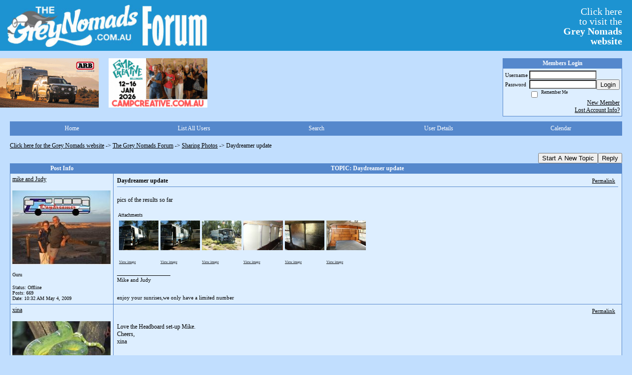

--- FILE ---
content_type: text/html; charset=ISO-8859-1
request_url: https://51933.activeboard.com/t27530089/daydreamer-update/
body_size: 14229
content:
			<!DOCTYPE HTML PUBLIC "-//W3C//DTD HTML 4.01 Transitional//EN" "http://www.w3.org/TR/html4/loose.dtd">
			<html xmlns="http://www.w3.org/1999/xhtml">
					
					
			<head>
				
				
		
				<meta property="og:image" content="https://www.sparklit.com/secure/image/forum/activeboard_icon_200.png" />


		<meta name="generator" content="ActiveBoard" />
				<meta http-equiv="Content-Type"	content="text/html; charset=ISO-8859-1">
				<meta name="description" content="Daydreamer update">
				<meta name="keywords" content="Daydreamer update,">
				


		<title>Daydreamer update - The Grey Nomads Forum</title>
		
		<link rel="stylesheet" href="/templates/masterstyle.spark?aBID=51933&45c48cce2e2d7fbdea1afc51c7c6ad26" type="text/css">
		<link rel="SHORTCUT ICON" href="/favicon.ico">
		
		
				
		<style id="ab-page-style" type="text/css">
/*
==================================================================
CUSTOM STYLES
==================================================================
*/

/* Place all custom style rules here for easy future reference */
 
.top-image-wrap a { float:left; margin-right:20px; margin-bottom:20px; }
.comment-content table{
  
    table-layout: fixed;
}

    #gfHeader{
        display: table;
        width: 100%;
        background-color: #1D93D1;
    }
    #gfLogo, #gfBanner {
        display: table-cell;
        padding: 2px 6px;
    }

    #gfLogo {
        white-space: nowrap;
        border: 0px solid green;
    }

    #gfBanner {
        width: 100%;
        border: 0px solid blue;
    }

    #gfBannerRightsection {
        margin: 0px 4px 0px 0px;
        padding: 4px 10px 8px 4px;
        display: block;
        float: right;
        font-size: 20px;
        line-height: 20px;
        font-family: "Comic Sans MS";
        color: #FFFFFF;
        width: 150px;
        text-align: right;
    }
    a#gfLogoLink {color: #FFFFFF;}
    a#gfLogoLink:link {text-decoration:none;}
    a#gfLogoLink:visited {text-decoration:none;}
    a#gfLogoLink:hover {text-decoration:underline;}
    a#gfLogoLink:active {text-decoration:underline;}



.container img{
  max-width: 100%;
 /* height: auto;*/
}


/*
==================================================================
BODY & GENERAL STYLE
==================================================================
*/

html,body{display:block;width:100%;}

body {
  background: #C1DEFE ;
  font-family: Verdana, Tahoma;
  color: #000000;
  font-size: 12px;
}

table {
  font-size: 12px;
}

th,td {
  font-family: Verdana, Tahoma;
  /*font-size: 12px;*/
}
hr {
  height: 0px;
  border: 0px solid #5588CC;
  border-top-width: 1px;
}

form {
  display: inline;
}
input,textarea,select {
  color: #000000;
  background-color: #FFFFFF;
  font: normal 11px Verdana, Arial, Helvetica, sans-serif;
}
input {
  text-indent: 2px;
}

a, a:active, a:visited {
  color: #000000; text-decoration: underline;
}
a:hover {
  text-decoration: underline; color: #000000;
}


/*
==================================================================
HEADING STYLE
==================================================================
*/

.pageHeader {
  margin: 0px; 
  padding: 3px; 
  margin-bottom: 5px; 
  font-family: Verdana, Tahoma;
  font-size: 3em; 
  font-weight: 900; 
  color: #FFFFFF; 
  border: 1px solid #525E6E;
  border-width: 0px 0px 1px 0px;
  background: #5588CC url(https://s3.amazonaws.com/themes.activeboard.com/16952?AWSAccessKeyId=1XXJBWHKN0QBQS6TGPG2&Expires=1765411200&Signature=DIJ5SSDLXeee3VDQwccOSPYlwTg%3D) repeat-x bottom left;
}
h1, h2, h3, h4, h5, h6 {
  font-weight: bold;
  font-family: Verdana, Tahoma;
  text-decoration: none;
  line-height: 120%;
  color: ;
}
h1 { font-size: 3em; }
h2 { font-size: 18px; }
h3 { font-size: 14px; }
h4,h5,h6 { font-size: 12px; }

.header-logo { text-align: center; margin-bottom: 5px; }

.gen {
  font-size: 1em;
}
.genmed {
  font-size: 0.9em;
}
.gensmall,.gensmall2 {
  font-size: 0.8em;
}



/*
==================================================================
MENU BAR STYLE
==================================================================
*/

#controlBarTable{
  border-collapse: separate;
}
#controlBarTable td {
  text-align: center;
}

.menu-widget { color:#FFFFFF; background: !important; background-color: !important; }

.ab_menu_item { color: #FFFFFF; background: #5588CC  repeat-x bottom left; padding: 2px 0; }
.ab_menu_item a { color: #FFFFFF; text-decoration: none; }
.ab_menu_item_hover { color: #FFFFFF; background: #DDEEFF  repeat-x bottom left; padding: 2px 0; }
.ab_menu_item_hover a { color: #000000; text-decoration: none; }

.ab_menu_sub_item { color: #000000; background: #DDEEFF  repeat-x bottom left; padding: 2px 0; }
.ab_menu_sub_item a { color: #000000; text-decoration: none; }
.ab_menu_sub_item_hover { color: #000000; background: #5588CC  repeat-x bottom left; padding: 2px 0; }
.ab_menu_sub_item_hover a { color: #FFFFFF; text-decoration: none; }



/*
==================================================================
CONTAINER STYLE
==================================================================
*/

.wrap { padding: 0 20px; }
.container { width: 100% !important; margin: 0 auto;  }

.forumline {
  background:  ;
  border: 1px solid #5588CC;
  border-collapse: collapse;
  border-radius:  -moz-border-radius: ; -webkit-border-radius: ;
}
.borderline {
  border: 1px solid #5588CC;
  border-collapse: collapse;
}
.errorline  {
  border: 1px solid #8f0000;  border-collapse: collapse;
}
.errortext  {
  color: #8f0000; font-weight: bold;
}

.topic-buttons { float: right; }
.topic-buttons button, .topic-buttons select { float: left; }

/*
==================================================================
TABLE HEADER STYLE
==================================================================
*/

th, td.th {
  color: #FFFFFF;
  background: #5588CC  repeat-x bottom left;
  font-family: Verdana, Tahoma;
  border-color: #5588CC;
  border-style: solid;
  border-width: 0 0 1px 0;
  font-size: ;
  padding: 2px;
}
th a, .th a, th a:active, .th a:active, th a:visited, .th a:visited { color: #FFFFFF !important; }
th a:hover, .th a:hover { color:  !important; }

.thMid {
  border-width: 1px 0 1px 0; 
}
a.th, a.th:active, a.th:visited {
  color: #FFFFFF;
  
}
a.th:hover {
  color: ;
  
}



/*
==================================================================
TABLE ROW STYLE
==================================================================
*/

.row1 {
  padding: 4px;
  color: ;
  background: #DDEEFF ;
}
.row2 {
  padding: 4px;
  color: ;
  background: #DDEEFF ;
}
.row3 {
  padding: 4px;
  color: ;
  background: #DDEEFF  ;
}
.row3Gen a, .row3genmed a, .row3gensmall a, .row3Gen, a .row3genmed, a .row3gensmall a {
  color: #FFFFFF !important;
}
td.topicRow {
  border-bottom: 0px;
  vertical-align: top;
  padding-top: 7px;
}
td.topicRow.topic-lastpost {
  padding-top: 3px;
}



/*
==================================================================
TABLE CATEGORY ROW STYLE
==================================================================
*/

td.cat,td.catHead,td.catSides,td.catLeft,td.catRight,td.catBottom,.row4 {
  color:#000000;
  background: #000000 ;
}
td.cat,td.catHead,td.catSides,td.catLeft,td.catRight,td.catBottom {
  /*height: 28px;*/
}
.cattitle { font-size: 0.9em; padding-left: 1em; }
a.cattitle {
  color:#000000;
}


/*
==================================================================
FORUM & TOPIC TITLES
==================================================================
*/

a.forumlink, a:active.forumlink, a:visited.forumlink {
  color: #000000;
  font-weight: bold; text-decoration: none;
}
a:hover.forumlink {
  color: #000000;
  text-decoration: underline overline;
}
a.topictitle, a:active.topictitle, a:visited.topictitle {
  color: #000000;
  text-decoration: none;
}
a:hover.topictitle {
  color: #000000;
  text-decoration: underline;
}


/*
==================================================================
TOPIC & COMMENT STYLE
==================================================================
*/

.postdetails {
  font-size: 0.8em;
  color: ;
}
.postbody {
  /*font-size: 0.9em;*/
}
.moderatelinks {
  text-align: right;
}
.code {
  font-family: Courier, 'Courier New', sans-serif;
  font-size: 11px;
  color: #006600;
  background-color: #F1F4F8;
  border: #525E6E;
  border-style: dotted;
  border-left-width: 1px;
  border-top-width: 1px;
  border-right-width: 1px;
  border-bottom-width: 1px
}
.quote {
  font-family: Verdana, Arial, Helvetica, sans-serif;
  /*font-size: 11px;*/
  color: #3A5370;
  line-height: 125%;
  background-color: #F1F4F8;
  border: #525E6E;
  border-style: dotted;
  border-left-width: 1px;
  border-top-width: 1px;
  border-right-width: 1px;
  border-bottom-width: 1px
}
.postbody q {
  border: 1px dotted #999999;
  display: block;
  margin-left: 40px;
  margin-right: 40px;
  padding: 5px;
  font-style: italic;
}
.commentOptionMenuBreak {
  padding: 0px; margin: 2px 0px 2px 0px;
  border: 1px solid #5588CC;
}
.commentOptionMenu { 
  text-align: left; float: right; 
  background-color: #DDEEFF; 
  border: 1px solid #5588CC;
  position: absolute; z-index: 1; display: none;
}
.commentOptionMenuItem {
  cursor: pointer; padding: 2px;
}
.commentOptionMenuItem:hover {
  background-color: #DDEEFF; 
}
.topicedit-widget .row1 {
  border: none;
}


/*
==================================================================
MODERATOR/ADMINISTRATOR COLORS
==================================================================
*/

a.mod {
  font-weight: bold;
  color: #FFFFFF;
}
a.mod:hover {
  font-weight: bold;
}
a.admin {
  font-weight: bold;
  color: #5588CC; 
}
a.admin:hover {
  font-weight: bold;
}


/*
==================================================================
WIDGET CSS
==================================================================
*/
.widget {
  margin-bottom: 5px;
}
.pm-widget .tr.read .td { background: #DDEEFF ; }
.pm-widget .td { padding-bottom: 0.25em; padding-top: 0.25em; }
.pm-widget .preview-content { font-style: italic; }
.pm-widget .participants, .pm-widget .preview { margin-top: 0.25em; margin-bottom: 0.25em; }
.pm-message-box {}



/*
==================================================================
YUI TAB STYLE
==================================================================
*/

.yui-skin-sam .yui-navset .yui-nav,.yui-skin-sam .yui-navset .yui-navset-top .yui-nav{border-color:transparent;}
.yui-skin-sam .yui-navset .yui-nav a,.yui-skin-sam .yui-navset .yui-navset-top .yui-nav a{border: 1px solid #5588CC; background:#DDEEFF ;}
.yui-skin-sam .yui-navset .yui-nav .selected a,.yui-skin-sam .yui-navset .yui-nav .selected a:focus,.yui-skin-sam .yui-navset .yui-nav .selected a:hover{background:#DDEEFF ;}
.yui-skin-sam .yui-navset .yui-nav a:hover,.yui-skin-sam .yui-navset .yui-nav a:focus{background: ;}
.yui-skin-sam .yui-navset .yui-content{border: 1px solid #5588CC; background:#DDEEFF ;}
.yui-skin-sam .yui-navset .yui-content,.yui-skin-sam .yui-navset .yui-navset-top .yui-content{}
.yui-skin-sam .yui-navset-left .yui-content{border-color:transparent;}
.yui-skin-sam .yui-navset-bottom .yui-content,.yui-skin-sam .yui-navset .yui-navset-bottom .yui-content{border-color:transparent;}
.yui-skin-sam .yui-navset .yui-nav a,.yui-skin-sam .yui-navset .yui-navset-top .yui-nav a{border: 1px solid #5588CC;}
.yui-skin-sam .yui-navset .yui-nav a em,.yui-skin-sam .yui-navset .yui-navset-top .yui-nav a em{border: 1px solid #5588CC;}

.yui-navset .yui-nav li,.yui-navset .yui-navset-top .yui-nav li,.yui-navset .yui-navset-bottom .yui-nav li{margin:0 .5em 0 0;}
.yui-navset-left .yui-nav li,.yui-navset-right .yui-nav li{margin:0 0 .5em;}
.yui-navset .yui-content .yui-hidden{position:absolute;left:-999999px;visibility:hidden;}
.yui-navset .yui-navset-left .yui-nav,.yui-navset .yui-navset-right .yui-nav,.yui-navset-left .yui-nav,.yui-navset-right .yui-nav{width:6em;}
.yui-navset-top .yui-nav,.yui-navset-bottom .yui-nav{width:auto;}.yui-navset .yui-navset-left,.yui-navset-left{padding:0 0 0 6em;}
.yui-navset-right{padding:0 6em 0 0;}
.yui-navset-top,.yui-navset-bottom{padding:auto;}
.yui-nav,.yui-nav li{margin:0;padding:0;list-style:none;}
.yui-navset li em{font-style:normal;}
.yui-navset{position:relative;zoom:1;}
.yui-navset .yui-content,.yui-navset .yui-content div{zoom:1;}
.yui-navset .yui-content:after{content:'';display:block;clear:both;}
.yui-navset .yui-nav li,.yui-navset .yui-navset-top .yui-nav li,.yui-navset .yui-navset-bottom .yui-nav li{display:inline-block;display:-moz-inline-stack;*display:inline;vertical-align:bottom;cursor:pointer;zoom:1;}
.yui-navset-left .yui-nav li,.yui-navset-right .yui-nav li{display:block;}
.yui-navset .yui-nav a{position:relative;}
.yui-navset .yui-nav li a,.yui-navset-top .yui-nav li a,.yui-navset-bottom .yui-nav li a{display:block;display:inline-block;vertical-align:bottom;zoom:1;}
.yui-navset-left .yui-nav li a,.yui-navset-right .yui-nav li a{display:block;}
.yui-navset-bottom .yui-nav li a{vertical-align:text-top;}
.yui-navset .yui-nav li a em,.yui-navset-top .yui-nav li a em,.yui-navset-bottom .yui-nav li a em{display:block;}
.yui-navset .yui-navset-left .yui-nav,.yui-navset .yui-navset-right .yui-nav,.yui-navset-left .yui-nav,.yui-navset-right .yui-nav{position:absolute;z-index:1;}
.yui-navset-top .yui-nav,.yui-navset-bottom .yui-nav{position:static;}
.yui-navset .yui-navset-left .yui-nav,.yui-navset-left .yui-nav{left:0;right:auto;}
.yui-navset .yui-navset-right .yui-nav,.yui-navset-right .yui-nav{right:0;left:auto;}
.yui-skin-sam .yui-navset .yui-nav,.yui-skin-sam .yui-navset .yui-navset-top .yui-nav{border-style:solid;border-width:0 0 0px;zoom:1;}
.yui-skin-sam .yui-navset .yui-nav li,.yui-skin-sam .yui-navset .yui-navset-top .yui-nav li{margin:0 .16em 0 0;padding:1px 0 0;zoom:1;}
.yui-skin-sam .yui-navset .yui-nav .selected,.yui-skin-sam .yui-navset .yui-navset-top .yui-nav .selected{margin:0 .16em 0 0;}
.yui-skin-sam .yui-navset .yui-nav a,.yui-skin-sam .yui-navset .yui-navset-top .yui-nav a{border-width:0 1px;position:relative;text-decoration:none;}
.yui-skin-sam .yui-navset .yui-nav a em,.yui-skin-sam .yui-navset .yui-navset-top .yui-nav a em{border-width:1px 0 0;cursor:hand;padding:.25em .75em;left:0;right:0;bottom:0;top:-1px;position:relative;}
.yui-skin-sam .yui-navset .yui-nav .selected a,.yui-skin-sam .yui-navset .yui-nav .selected a:focus,.yui-skin-sam .yui-navset .yui-nav .selected a:hover{}
.yui-skin-sam .yui-navset .yui-nav a:hover,.yui-skin-sam .yui-navset .yui-nav a:focus{outline:0;}
.yui-skin-sam .yui-navset .yui-nav .selected a em{padding:.35em .75em;}
.yui-skin-sam .yui-navset .yui-nav .selected a,.yui-skin-sam .yui-navset .yui-nav .selected a em{}
.yui-skin-sam .yui-navset .yui-content{}
.yui-skin-sam .yui-navset .yui-content,.yui-skin-sam .yui-navset .yui-navset-top .yui-content{border-width:1px;border-style:solid;padding:.25em .5em;}
.yui-skin-sam .yui-navset-left .yui-nav,.yui-skin-sam .yui-navset .yui-navset-left .yui-nav,.yui-skin-sam .yui-navset .yui-navset-right .yui-nav,.yui-skin-sam .yui-navset-right .yui-nav{border-width:0 5px 0 0;Xposition:absolute;top:0;bottom:0;}
.yui-skin-sam .yui-navset .yui-navset-right .yui-nav,.yui-skin-sam .yui-navset-right .yui-nav{border-width:0 0 0 5px;}
.yui-skin-sam .yui-navset-left .yui-nav li,.yui-skin-sam .yui-navset .yui-navset-left .yui-nav li,.yui-skin-sam .yui-navset-right .yui-nav li{margin:0 0 .16em;padding:0 0 0 1px;}.yui-skin-sam .yui-navset-right .yui-nav li{padding:0 1px 0 0;}
.yui-skin-sam .yui-navset-left .yui-nav .selected,.yui-skin-sam .yui-navset .yui-navset-left .yui-nav .selected{margin:0 -1px .16em 0;}
.yui-skin-sam .yui-navset-right .yui-nav .selected{margin:0 0 .16em -1px;}
.yui-skin-sam .yui-navset-left .yui-nav a,.yui-skin-sam .yui-navset-right .yui-nav a{border-width:1px 0;}
.yui-skin-sam .yui-navset-left .yui-nav a em,.yui-skin-sam .yui-navset .yui-navset-left .yui-nav a em,.yui-skin-sam .yui-navset-right .yui-nav a em{border-width:0 0 0 1px;padding:.2em .75em;top:auto;left:-1px;}
.yui-skin-sam .yui-navset-right .yui-nav a em{border-width:0 1px 0 0;left:auto;right:-1px;}
.yui-skin-sam .yui-navset-left .yui-nav a,.yui-skin-sam .yui-navset-left .yui-nav .selected a,.yui-skin-sam .yui-navset-left .yui-nav a:hover,.yui-skin-sam .yui-navset-right .yui-nav a,.yui-skin-sam .yui-navset-right .yui-nav .selected a,.yui-skin-sam .yui-navset-right .yui-nav a:hover,.yui-skin-sam .yui-navset-bottom .yui-nav a,.yui-skin-sam .yui-navset-bottom .yui-nav .selected a,.yui-skin-sam .yui-navset-bottom .yui-nav a:hover{background-image:none;}
.yui-skin-sam .yui-navset-left .yui-content{border-width:1px;border-style:solid;}
.yui-skin-sam .yui-navset-bottom .yui-nav,.yui-skin-sam .yui-navset .yui-navset-bottom .yui-nav{border-width:5px 0 0;}
.yui-skin-sam .yui-navset .yui-navset-bottom .yui-nav .selected,.yui-skin-sam .yui-navset-bottom .yui-nav .selected{margin:0 .16em 0 0;}
.yui-skin-sam .yui-navset .yui-navset-bottom .yui-nav li,.yui-skin-sam .yui-navset-bottom .yui-nav li{padding:0 0 1px 0;vertical-align:top;}
.yui-skin-sam .yui-navset .yui-navset-bottom .yui-nav a em,.yui-skin-sam .yui-navset-bottom .yui-nav a em{border-width:0 0 1px;top:auto;bottom:-1px;}
.yui-skin-sam .yui-navset-bottom .yui-content,.yui-skin-sam .yui-navset .yui-navset-bottom .yui-content{border-width:1px;border-style:solid;}
</style>			<script language="javascript" type="text/javascript">
				function recordTopicRating(thankYou, abKey, aBID, subForumID, topicID, rating){
					var postData = "thankYou="+thankYou+"&abKey="+abKey+"&aBID="+aBID+"&subForumID="+subForumID+"&topicID="+topicID+"&rating="+rating;
					$.get('/rating.spark?'+postData, function(data){
						var ratingSel = $('#ratingsDiv');
						ratingSel.unbind('mouseover');
						ratingSel.css({
							backgroundImage: '',
							width: '',
							fontSize: ''
						});
						ratingSel.html(data);
					});
				}
			</script>
			            <script type="text/javascript" src="/js.ln/jquery/js/jquery-1.8.2.min.js"></script>
            		
		<script type='text/javascript'>

				$(document).ready(function(){
			$("#popupContactClose").click(function(){
				disablePopup();
			});
			$("#backgroundPopup").click(function(){
				disablePopup();
			});
			$(document).keyup(function(e){
				if(e.keyCode==27 && popupStatus==1){
					disablePopup();
				}
			});
			 
			$(window).resize(function(){
				if(popupStatus==1){
					centerPopup();
				}	
			});
		});
		
		function toggle(obj) {
			var el = document.getElementById(obj);
			if ( el.style.display != 'none' ) {
				el.style.display = 'none';
			}
			else {
				el.style.display = '';
			}
		}

		
			function checkBoxes()
			{
				var items = document.getElementsByName('topicMoveDelete[]');
				var list = '';
				var firstElement = 0;
				

				
				for(var i=0; i< items.length; i++)
				{
					if(items[i].checked)
					{
						if(firstElement==0)
							list += items[i].value;
						else
							list += ';'+items[i].value;
						firstElement++;
					}
				}
				
				if(list.length < 1){
					alert("Please select one or more topics.");
					return false;
				}
				
				document.getElementById('checkedBoxes').value = list;
				return true;
			}

			function setTopicFormAction(action){
				document.topicAction.action = action;
			}

			function setButtonIMG(image,id) {
				document.getElementById(id).src = image;
			}
			
			//----------------------------------------------------------------------------------
			//		Comment menu JS
			//----------------------------------------------------------------------------------
			var hideMenu = new Array();
			function findCommentOptionMenuItem(id) {
				var i;
				for (i=0; i<hideMenu.length; i++) {
					if (hideMenu[i][0] == id) {
						return i;
					}
				}
				hideMenu.push(new Array(id,'0'));
				return hideMenu.length-1;
			}
			function showCommentOptionMenu(id, btn) {
				hideMenu[findCommentOptionMenuItem(id)][1] = '0';
			}
			function hideCommentOptionMenu(id) {
				if (document.getElementById(id)) {
					hideMenu[findCommentOptionMenuItem(id)][1] = '1';
					var t=setTimeout("closeCommentOptionMenu('"+id+"')",333);
				}
			}
			function closeCommentOptionMenu(id) {
				if (hideMenu[findCommentOptionMenuItem(id)][1] == '1') {
					document.getElementById(id).style.display='none';
				}
				hideMenu[findCommentOptionMenuItem(id)][1] = '0';
			}
			function toggleCommentOptionMenu(id, btn)
			{
				var menuSel = $('#'+id);
				menuSel.css('position','absolute');
				if (menuSel.css('display') == 'none')
				{
					menuSel.css('left', '-9999px');
					menuSel.show();
					
					var f = parseInt(menuSel.css('font-size'));
					if (f < 12)
						f = 12;
					var width = f * 10;
					menuSel.css('width', width+'px');
					
					var buttonSel = $(btn);
					
					menuSel.css('top', (buttonSel.outerHeight() + 5) + 'px');
					menuSel.css('left', (buttonSel.outerWidth() - menuSel.outerWidth()) + 'px');
				}
				else
				{
					menuSel.hide();
				}
			}

			//----------------------------------------------------------------------------------
			//		Tag UI JS
			//----------------------------------------------------------------------------------
			var hideTagMenu = new Array();
			function findTagOptionMenuItem(id) {
				var i;
				for (i=0; i<hideTagMenu.length; i++) {
					if (hideTagMenu[i][0] == id) {
						return i;
					}
				}
				hideTagMenu.push(new Array(id,'0','0'));
				return hideTagMenu.length-1;
			}
			function showTagOptionMenu(id) {
				hideTagMenu[findTagOptionMenuItem(id)][1] = '0';
			}
			function hideTagOptionMenu(id) {
				if (document.getElementById(id)) {
					hideTagMenu[findTagOptionMenuItem(id)][1] = '1';
					var t=setTimeout("closeTagOptionMenu('"+id+"')",333);
				}
			}
			function closeTagOptionMenu(id) {
				index = findTagOptionMenuItem(id);
				//console.log(hideTagMenu[index][0]+" "+hideTagMenu[index][1]+" "+hideTagMenu[index][2]);
				if (hideTagMenu[index][1] == '1' && hideTagMenu[index][2] != '1') {
					document.getElementById(id).style.display='none';
					hideTagMenu[findTagOptionMenuItem(id)][1] = '0';
				}
			}
			function toggleTagOptionMenu(id, tagMenuButton, tagMenuInput) {
				//var tagMenu = document.getElementById(id);
				var tagMenuSel = $('#'+id);
				//if (tagMenu.style.display == 'none') {
				if (tagMenuSel.css('display') == 'none') {
					
					var tagMenuButtonSel = $(tagMenuButton),
						x = tagMenuButtonSel.position().left + tagMenuButtonSel.width(),
						y = tagMenuButtonSel.position().top - tagMenuButtonSel.height() - 8;
					
					
					//var tagMenuButtonRegion = YAHOO.util.Region.getRegion(tagMenuButton);
					//var x = tagMenuButtonRegion.right;
					//var y = tagMenuButtonRegion.top;
					//y -= tagMenuButtonRegion.height - 8;

					//tagMenu.style.display = 'block'; // without this 'w' will be NaN
					tagMenuSel.show();

					var w = tagMenuSel.width(),
						h = tagMenuSel.height();
					//var tagMenuRegion = YAHOO.util.Region.getRegion(tagMenu);
					//var w = tagMenuRegion.width;
					//var h = tagMenuRegion.height;
					
					x += 4;

					rx = x + w;
					if (rx > $(document).width()) {
						x -= w;
						y = tagMenuButtonSel.position().top + tagMenuButtonSel.height() + 4;
					}
						
					by = y + h;
					if (by > $(document).height()) {
						y = tagMenuButtonSel.position().top - h - 4;
					}

					tagMenuSel.css('left', x.toString()+'px');
					tagMenuSel.css('top', y.toString()+'px');
					//tagMenu.style.left = x.toString()+'px';
					//tagMenu.style.top = y.toString()+'px';

					document.getElementById(tagMenuInput).focus();
				} else {
					tagMenuSel.hide();
					//tagMenu.style.display = 'none';
				}
			}
			function justRegisterRightClickForTagOptionMenu(id) {
				hideTagMenu[findTagOptionMenuItem(id)][2] = '1';
			}
			function registerRightClickForTagOptionMenu(id) {
				hideTagMenu[findTagOptionMenuItem(id)][2] = '1';
				var t=setTimeout("justClearRightClickForTagOptionMenu('"+id+"')",3000);
			}
			function justClearRightClickForTagOptionMenu(id) {
				hideTagMenu[findTagOptionMenuItem(id)][2] = '0';
			}
			function clearRightClickForTagOptionMenu(id) {
				hideTagMenu[findTagOptionMenuItem(id)][2] = '0';
				closeTagOptionMenu(id);
			}
		</script>	
					<script type="text/javascript">
				customPos = -1;
				
				function hilite(e, c) {
					if (e && c)
						e.className=c;
				}
				
				function lolite(e, c) {
					if (e && c)
						e.className=c;
				}
			</script>
	
						<script type="text/javascript">
				var curTopicIDForTagCallback = null;
				function recordTopicTag(aBID, topicID, abKey, image) {
					var tagSel = $('#tagInput'+topicID),
						tagAddButtonSel = $('#tagInputAddButton'+topicID);
					var tag = tagSel.val();

					tagSel.val('');
					tagAddButtonSel.attr('src', image);
					
					if (tag !== null && tag !== undefined && tag.length > 0) {
						curTopicIDForTagCallback = topicID;
						var postData = "aBID="+aBID+"&topicID="+topicID+"&tag="+encodeURI(tag).replace(/\+/g, "%2B")+"&abKey="+abKey+"&action=83";
						$.get('/tagit.spark?'+postData, handleTagSuccess);
					}
				}

				function removeTopicTag(tagID, aBID, topicID, abKey, image) {
					var tagSel = $('#tag'+tagID);
					tagSel.attr('src', image);
					
					if (tagID !== null && tagID !== undefined) {
						curTopicIDForTagCallback = topicID;
						var postData = "aBID="+aBID+"&topicID="+topicID+"&tagID="+tagID+"&abKey="+abKey+"&action=70"; 
						$.get('/tagit.spark?'+postData, handleTagSuccess);
					}
				}
				
				var handleTagSuccess = function(data) {
					document.getElementById("tagUI"+curTopicIDForTagCallback).innerHTML = data; 
					toggleTagOptionMenu("tagsMenu"+curTopicIDForTagCallback, document.getElementById("tagsMenuButton"+curTopicIDForTagCallback), "tagInput"+curTopicIDForTagCallback);
				};
			</script>
		            <script type="text/javascript">
                $(document).ready(function () {
                    var lock;
                    $(this).on('mousemove', function () {
                        if (!lock) {
                            lock = true;
                            $.ajax({
                                'type': 'POST',
                                'dataType': 'json',
                                'url': '//51933.activeboard.com/forum.spark?a=118',
                                'data': {
                                    'aBID': 51933,
                                    'rt': 2,
                                    'a': 118,

                                    'ID': -1, 

                                }
                            });
                            setTimeout(function () {
                                lock = false;
                            }, 420000);
                        }
                    });
                });
            </script>
            		</head>
		<body id="abBodyTag" bgcolor="#C1DEFE" text="#000000" 
		link="#000000" vlink="#000000" 		      style="margin: 0" class="default">
		<div id="uWrap" class="uWrap">
		
<div id="gfHeader">
<div id="gfLogo"><img width="428px" height="99px" src="https://www.thegreynomads.com.au/WebLogo1.jpg"></div>
  <div id="gfBanner">
    <span id="gfBannerRightsection">
      <a id="gfLogoLink" href="https://www.thegreynomads.com.au" target="_blank">
        Click here<br>to visit the<br><b>Grey Nomads<br>website</b>
      </a>
    </span>
  </div>
</div>
<br>

<div class="top-image-wrap">

<a href="https://smartbar.com.au/" title="SmartBar"><img src="https://www.thegreynomads.com.au/SmartBar23.gif" width="200" height="100" border="0"
			alt="SmartBar"></a>

<a href="https://www.campcreative.com.au/"><img src="https://www.thegreynomads.com.au/Campcreative.gif" width="200" height="100" border="0"
			alt="Camp Creative"></a>

</div>



<div class="wrap" style="100%">
	<div class="container">
		
		
		<div class="top">
			
				<table id="abLoginBox" cellspacing="0" class="forumline" style="float: right; margin-bottom: 10px;"><tr><th><a name="loginBox"></a>Members Login</th></tr><tr><td align="right" valign="top" style="text-align: left" class="row1 gen">		<form action="/forum.spark?aBID=51933" method=post style="margin: 0px;">
		<input type=hidden name="aBID" value="51933">
		<table border=0 cellspacing=0 cellpadding=0 class="genmed" style="margin: 0;">
			<tr>
				<td>Username&nbsp;</td>
				<td><input style="vertical-align: middle" value=""
					type="text" name="forumUserName"><br />
				</td>
				<td>&nbsp;</td>
			</tr>
			<tr>
				<td>Password&nbsp;</td>
				<td><input type="password"
					name="forumPassword">
				</td>
				<td>
					<button type="submit" onsubmit="this.form.action.value='login'">Login</button>
				</td>
			</tr>
			<tr>
				<td>&nbsp;</td>
				<td>
					<input type=checkbox style="vertical-align: middle; float: left;" name="rememberLogin" value="1">
					<span class="gensmall" style="float: left;"> &nbsp; Remember Me </span>
				</td>
				<td>&nbsp;</td>
			</tr>
		</table>
					<div style="float:right; text-align:right;">
				<a href="//51933.activeboard.com/forum.spark?aBID=51933&p=4" title="New Member">New Member</a><br>
				<a href="//51933.activeboard.com/forum.spark?aBID=51933&p=6" title="Forgot Account Information">Lost Account Info?</a> 
			</div>
		<div class="clear"></div>
		<input type="hidden" name="uat" value="3">

		</form></td></tr></table>
			
			
			<div class="clear"></div>
		</div>
		
		
					<script type="text/javascript" src="/js/forum_menu.js?v=1337"></script>
				<div class="menu-widget widget" style="">
		<table class="forumline borderline table" id="controlBarTable" cellSpacing="0" cellpadding="0" style="table-layout: fixed;width: 100%; margin-bottom: 10px">
			<tbody>
				<tr class="tr-first tr-last">
							<td id="custom_mnu_0_parent" class="ab_menu_item td td-first" width="20%" align="center" 
			onmouseover="hilite(this,'ab_menu_item_hover')" onmouseout="lolite(this,'ab_menu_item')"
			 onclick="if(!clickTrap){window.location='https://51933.activeboard.com/'} clickTrap=false;" 
			style="cursor: pointer;">
			
			<div class="menu-item-wrap"><div style="padding: 4px;"><a nohref>Home</a></div></div>		</td>
				<td id="custom_mnu_1_parent" class="ab_menu_item td" width="20%" align="center" 
			onmouseover="hilite(this,'ab_menu_item_hover')" onmouseout="lolite(this,'ab_menu_item')"
			 onclick="if(!clickTrap){ alert('Please log in first.');} clickTrap=false;" 
			style="cursor: pointer;">
			
			<div class="menu-item-wrap"><div style="padding: 4px;"><a nohref onclick=" alert('Please log in first.');; clickTrap=true; ">List All Users</a></div></div>		</td>
				<td id="custom_mnu_2_parent" class="ab_menu_item td" width="20%" align="center" 
			onmouseover="hilite(this,'ab_menu_item_hover')" onmouseout="lolite(this,'ab_menu_item')"
			 onclick="if(!clickTrap){ab_mnu_show('custom_mnu_2', this);} clickTrap=false;" 
			style="cursor: pointer;">
			
			<div class="menu-item-wrap"><div style="padding: 4px;"><a nohref>Search</a></div>		<div id="custom_mnu_2" class="ab_menu_sub_item_div" style="display: none; position: absolute;" onclick="clickTrap=true">
			<table class="forumline borderline row1" cellspacing="0" cellpadding="0" style="width: 260px;">
				<tr>
					<td class="ab_menu_sub_item" style="padding-top: 10px; text-align: center;">
						<div style="padding: 4px;"><nobr><form action="https://51933.activeboard.com/p/results/" method=post>
<input name=keywords type=text size=25>&nbsp;<input name=searchkeywords type=text size=25 value="" style="position:absolute; left:-9999px;">&nbsp;<button name=search type=submit>Search</button>
</form>
<a href="https://51933.activeboard.com/p/search/">Advanced Search</a>
</nobr></div>
					</td>
				</tr>
			</table>
		</div>
		<script>
			ab_mnu_register('custom_mnu_2');
		</script>
		</div>		</td>
				<td id="custom_mnu_3_parent" class="ab_menu_item td" width="20%" align="center" 
			onmouseover="hilite(this,'ab_menu_item_hover')" onmouseout="lolite(this,'ab_menu_item')"
			 onclick="if(!clickTrap){ alert('Please log in first.');} clickTrap=false;" 
			style="cursor: pointer;">
			
			<div class="menu-item-wrap"><div style="padding: 4px;"><a nohref onclick=" alert('Please log in first.');; clickTrap=true; ">User Details</a></div></div>		</td>
				<td id="custom_mnu_4_parent" class="ab_menu_item td" width="20%" align="center" 
			onmouseover="hilite(this,'ab_menu_item_hover')" onmouseout="lolite(this,'ab_menu_item')"
			 onclick="if(!clickTrap){window.location='https://51933.activeboard.com/p/calendar/'} clickTrap=false;" 
			style="cursor: pointer;">
			
			<div class="menu-item-wrap"><div style="padding: 4px;"><a nohref>Calendar</a></div></div>		</td>
						</tr>
			</tbody>
		</table>
		</div>
		
		<script>
			ab_mnu_init_all();
			clickTrap=false;
		</script>
		
		
		
		
		
		
			<div style="">
				
				<table width="100%" cellpadding="0" cellspacing="0" class="inlineTable gen defaulttext" style="line-height: 20px;">
					<tbody>
						<tr>
							<td class="" valign="top" style="text-align: left;">
								<div class="breadcrumb-widget widget gen"><a href="https://www.thegreynomads.com.au" target="">Click here for the Grey Nomads website</a> -&gt; <a href="https://51933.activeboard.com/">The Grey Nomads Forum</a> -&gt; <a href="https://51933.activeboard.com/f447176/sharing-photos/">Sharing Photos</a> -&gt; <span class="nolinks">Daydreamer update</span></div>
							</td>
							<td class="" valign="top" style="text-align: right;">
							</td>
						</tr>
					</tbody>
				</table>
				
		
<table width="100%" cellpadding="0" cellspacing="0" class="inlineTable gen defaulttext" style="line-height: 20px;">
	<tbody>
		<tr>
			<td valign="top" style="text-align: left;">
			</td>
			<td valign="top" style="text-align: right;">
				<div class="topic-buttons">
					
					<button onclick="self.location='https://51933.activeboard.com/p/new/?subForumID=447176';">Start A New Topic</button>
					
						<button onclick="self.location='https://51933.activeboard.com/p/reply/?topicID=27530089';">Reply</button>
					
					
					
				</div>
			</td>
		</tr>
	</tbody>
</table>


		
<table width="100%" cellpadding=0 cellspacing=0 class="forumline borderline" id="abPreviewTbl" style="margin-bottom: 10px;">
	<thead>
		<tr>
			<th class="thCornerL" width="200">
				Post Info
			</th>
			<th class="thTop">
				
				TOPIC: Daydreamer update
			</th>
		</tr>
	</thead>
	<tbody>
		
		
			
			<tr class="tr tr-first tr-odd">
				<td class="td-first row1 borderline comment-meta" width="200" valign=top>
					
					
					
					
					
					<a id="comment-27530089"></a>
					<div class="comment-meta">
						<a href="https://51933.activeboard.com/m990803/profile/" rel="nofollow">mike and Judy</a>
					</div>
					<br>
					
						<div class="comment-meta">
							<img width=200 height=150 border="0" src="//51933.activeboard.com/avatar?id=990803&m=75&t=0"  id="avatar990803"/>
						</div>
						<br>
					
					
						<div class="comment-meta">
							<span class="postdetails">Guru</span><br>
							
						</div>
						<br>
					
					
						<div class="comment-meta">
							<span class="postdetails">Status: Offline</span>
						</div>
					
					
						<div class="comment-meta">
							<span class="postdetails">Posts: 669</span>
						</div>
					
					<div class="comment-meta">
						<span class="postdetails">Date:
						 <time datetime="2009-05-03 17:32:15">10:32 AM May 4, 2009</time>
						</span>
					</div>
					
				</td>
				<td class="row1 borderline comment-content" valign=top>
					<table style="margin: 0px; padding: 0px; width: 100%;">
						<tbody>
							<tr>
								<td style="vertical-align: bottom;">
									
										<div class="postbody">
											<b>Daydreamer update</b>
										</div>
									
								</td>
								<td>
									<div class="genmed" align="right" style="float: right;"><nobr><a style="margin:0em" href ="https://51933.activeboard.com/t27530089/daydreamer-update/?page=1#comment-27530089">Permalink</a>&nbsp;&nbsp;<div class="optionsWrap27530089" style="display: inline-block; position:relative;"></div></nobr></div>
								</td>
							</tr>
							
								<tr>
									<td style="width:100%" colspan="2">
										<hr style="margin:0px; padding:0px;">
									</td>
								</tr>
							
							<tr>
								<td style="width:100%" colspan="2">
									<div class="comment-body postbody">
										<br>
										pics of the results so far
										<br><br>
									</div>
									<table width="100%" cellspacing="2" cellpadding="0"><tr><td class=gensmall>Attachments</td></tr><tr><td class=gensmall style="padding-left: 25px"></td></tr><tr><td colspan=2><script src="/js/slide.js?r=524"></script><script type="text/javascript"><!--
var viewer1 = new PhotoViewer();
viewer1.add('//thegreynomads.activeboard.com/download.spark?id=482363&aBID=51933');viewer1.add('//thegreynomads.activeboard.com/download.spark?id=482364&aBID=51933');viewer1.add('//thegreynomads.activeboard.com/download.spark?id=482365&aBID=51933');viewer1.add('//thegreynomads.activeboard.com/download.spark?id=482367&aBID=51933');viewer1.add('//thegreynomads.activeboard.com/download.spark?id=482368&aBID=51933');viewer1.add('//thegreynomads.activeboard.com/download.spark?id=482370&aBID=51933');
//--></script><div style="float: left; border: 0px; margin: 2px;"><div><a href="javascript:void(viewer1.show(0))"><div style="width:80px; height:80px;"><img style="width:80px; height:60px; "src="https://s3.amazonaws.com/files.activeboard.com/tn-482363?AWSAccessKeyId=1XXJBWHKN0QBQS6TGPG2&Expires=1765411200&Signature=rYRSc5uX8CY1fsRHDt%2BOggxcopQ%3D"></div></a></div><div style="width:80px; height:15px;"><a style="font-size: 0.6em;" href="//thegreynomads.activeboard.com/download.spark?id=482363&aBID=51933" rel="nofollow">View image</a></div></div><div style="float: left; border: 0px; margin: 2px;"><div><a href="javascript:void(viewer1.show(1))"><div style="width:80px; height:80px;"><img style="width:80px; height:60px; "src="https://s3.amazonaws.com/files.activeboard.com/tn-482364?AWSAccessKeyId=1XXJBWHKN0QBQS6TGPG2&Expires=1765411200&Signature=WwUD%2BgJL3cvZ2CybILdp2z%2BOH0c%3D"></div></a></div><div style="width:80px; height:15px;"><a style="font-size: 0.6em;" href="//thegreynomads.activeboard.com/download.spark?id=482364&aBID=51933" rel="nofollow">View image</a></div></div><div style="float: left; border: 0px; margin: 2px;"><div><a href="javascript:void(viewer1.show(2))"><div style="width:80px; height:80px;"><img style="width:80px; height:60px; "src="https://s3.amazonaws.com/files.activeboard.com/tn-482365?AWSAccessKeyId=1XXJBWHKN0QBQS6TGPG2&Expires=1765411200&Signature=KVFpnbkhViIeNvPJr7jWrUw1F%2BM%3D"></div></a></div><div style="width:80px; height:15px;"><a style="font-size: 0.6em;" href="//thegreynomads.activeboard.com/download.spark?id=482365&aBID=51933" rel="nofollow">View image</a></div></div><div style="float: left; border: 0px; margin: 2px;"><div><a href="javascript:void(viewer1.show(3))"><div style="width:80px; height:80px;"><img style="width:80px; height:60px; "src="https://s3.amazonaws.com/files.activeboard.com/tn-482367?AWSAccessKeyId=1XXJBWHKN0QBQS6TGPG2&Expires=1765411200&Signature=EwKCym42WCH%2F7VTm%2Fkazt4MtoGE%3D"></div></a></div><div style="width:80px; height:15px;"><a style="font-size: 0.6em;" href="//thegreynomads.activeboard.com/download.spark?id=482367&aBID=51933" rel="nofollow">View image</a></div></div><div style="float: left; border: 0px; margin: 2px;"><div><a href="javascript:void(viewer1.show(4))"><div style="width:80px; height:80px;"><img style="width:80px; height:60px; "src="https://s3.amazonaws.com/files.activeboard.com/tn-482368?AWSAccessKeyId=1XXJBWHKN0QBQS6TGPG2&Expires=1765411200&Signature=uXXDee59ASWq8EjB1Hc%2FEL2pyYo%3D"></div></a></div><div style="width:80px; height:15px;"><a style="font-size: 0.6em;" href="//thegreynomads.activeboard.com/download.spark?id=482368&aBID=51933" rel="nofollow">View image</a></div></div><div style="float: left; border: 0px; margin: 2px;"><div><a href="javascript:void(viewer1.show(5))"><div style="width:80px; height:80px;"><img style="width:80px; height:60px; "src="https://s3.amazonaws.com/files.activeboard.com/tn-482370?AWSAccessKeyId=1XXJBWHKN0QBQS6TGPG2&Expires=1765411200&Signature=Wg6AL9UYTXNG0fHmV1c1I%2FKmjjM%3D"></div></a></div><div style="width:80px; height:15px;"><a style="font-size: 0.6em;" href="//thegreynomads.activeboard.com/download.spark?id=482370&aBID=51933" rel="nofollow">View image</a></div></div></table>
									
										__________________
										<div class="comment-signature postbody genmed">
											Mike and Judy<br /><br /><br />enjoy your sunrises,we only have a limited number
										</div>
									
								</td>
							</tr>
						</tbody>
					</table>
				</td>
			</tr>
		
			
			<tr class="tr tr-even">
				<td class="td-first row2 borderline comment-meta" width="200" valign=top>
					
					
					
					
					
					<a id="comment-27531460"></a>
					<div class="comment-meta">
						<a href="https://51933.activeboard.com/m781630/profile/" rel="nofollow">xina</a>
					</div>
					<br>
					
						<div class="comment-meta">
							<img width=199 height=133 border="0" src="//51933.activeboard.com/avatar?id=781630&m=75&t=0"  id="avatar781630"/>
						</div>
						<br>
					
					
						<div class="comment-meta">
							<span class="postdetails">Guru</span><br>
							
						</div>
						<br>
					
					
						<div class="comment-meta">
							<span class="postdetails">Status: Offline</span>
						</div>
					
					
						<div class="comment-meta">
							<span class="postdetails">Posts: 554</span>
						</div>
					
					<div class="comment-meta">
						<span class="postdetails">Date:
						 <time datetime="2009-05-03 18:36:54">11:36 AM May 4, 2009</time>
						</span>
					</div>
					
				</td>
				<td class="row2 borderline comment-content" valign=top>
					<table style="margin: 0px; padding: 0px; width: 100%;">
						<tbody>
							<tr>
								<td style="vertical-align: bottom;">
									
								</td>
								<td>
									<div class="genmed" align="right" style="float: right;"><nobr><a style="margin:0em" href ="https://51933.activeboard.com/t27530089/daydreamer-update/?page=1#comment-27531460">Permalink</a>&nbsp;&nbsp;<div class="optionsWrap27531460" style="display: inline-block; position:relative;"></div></nobr></div>
								</td>
							</tr>
							
							<tr>
								<td style="width:100%" colspan="2">
									<div class="comment-body postbody">
										<br>
										Love the Headboard set-up Mike.<br>Cheers,<br>xina<br>
										<br><br>
									</div>
									
									
										__________________
										<div class="comment-signature postbody genmed">
											xina
										</div>
									
								</td>
							</tr>
						</tbody>
					</table>
				</td>
			</tr>
		
			
			<tr class="tr tr-odd">
				<td class="td-first row1 borderline comment-meta" width="200" valign=top>
					
					
					
					
					
					<a id="comment-27564800"></a>
					<div class="comment-meta">
						<a href="https://51933.activeboard.com/m968903/profile/" rel="nofollow">Cruising Granny</a>
					</div>
					<br>
					
						<div class="comment-meta">
							<img width=150 height=200 border="0" src="//51933.activeboard.com/avatar?id=1566343&m=75&t=1410669507"  id="avatar968903"/>
						</div>
						<br>
					
					
						<div class="comment-meta">
							<span class="postdetails">Guru</span><br>
							
						</div>
						<br>
					
					
						<div class="comment-meta">
							<span class="postdetails">Status: Offline</span>
						</div>
					
					
						<div class="comment-meta">
							<span class="postdetails">Posts: 6882</span>
						</div>
					
					<div class="comment-meta">
						<span class="postdetails">Date:
						 <time datetime="2009-05-04 19:33:59">12:33 PM May 5, 2009</time>
						</span>
					</div>
					
				</td>
				<td class="row1 borderline comment-content" valign=top>
					<table style="margin: 0px; padding: 0px; width: 100%;">
						<tbody>
							<tr>
								<td style="vertical-align: bottom;">
									
								</td>
								<td>
									<div class="genmed" align="right" style="float: right;"><nobr><a style="margin:0em" href ="https://51933.activeboard.com/t27530089/daydreamer-update/?page=1#comment-27564800">Permalink</a>&nbsp;&nbsp;<div class="optionsWrap27564800" style="display: inline-block; position:relative;"></div></nobr></div>
								</td>
							</tr>
							
							<tr>
								<td style="width:100%" colspan="2">
									<div class="comment-body postbody">
										<br>
										Huge job!  Good on you to furnish your dream, probably more than day time.<br>Do you intend to put some sort of edge on the front of the shelving to prevent things falling off when you take to the road?<br>How does your rebuild affect the overall weight of the bus, it's suspension, braking and  steering behaviour?<br>There are some brilliant configurations out there. The bus parked behind me has a bedroom/car shed adaption at the back. The Suzuki gets to ride inside.<br>Cheers Chris
										<br><br>
									</div>
									
									
										__________________
										<div class="comment-signature postbody genmed">
											<p>20ft Roma caravan - Mercedes Benz Sprinter - SA-based at the moment. <br /><span style="font-size:x-small;"></span> Transport has no borders.</p><p>Management makes the decisions, but is not affected by the decisions it makes.</p>
										</div>
									
								</td>
							</tr>
						</tbody>
					</table>
				</td>
			</tr>
		
			
			<tr class="tr tr-even">
				<td class="td-first row2 borderline comment-meta" width="200" valign=top>
					
					
					
					
					
					<a id="comment-27817607"></a>
					<div class="comment-meta">
						<a href="https://51933.activeboard.com/m990803/profile/" rel="nofollow">mike and Judy</a>
					</div>
					<br>
					
						<div class="comment-meta">
							<img width=200 height=150 border="0" src="//51933.activeboard.com/avatar?id=990803&m=75&t=0"  id="avatar990803"/>
						</div>
						<br>
					
					
						<div class="comment-meta">
							<span class="postdetails">Guru</span><br>
							
						</div>
						<br>
					
					
						<div class="comment-meta">
							<span class="postdetails">Status: Offline</span>
						</div>
					
					
						<div class="comment-meta">
							<span class="postdetails">Posts: 669</span>
						</div>
					
					<div class="comment-meta">
						<span class="postdetails">Date:
						 <time datetime="2009-05-13 22:39:17">03:39 PM May 14, 2009</time>
						</span>
					</div>
					
				</td>
				<td class="row2 borderline comment-content" valign=top>
					<table style="margin: 0px; padding: 0px; width: 100%;">
						<tbody>
							<tr>
								<td style="vertical-align: bottom;">
									
								</td>
								<td>
									<div class="genmed" align="right" style="float: right;"><nobr><a style="margin:0em" href ="https://51933.activeboard.com/t27530089/daydreamer-update/?page=1#comment-27817607">Permalink</a>&nbsp;&nbsp;<div class="optionsWrap27817607" style="display: inline-block; position:relative;"></div></nobr></div>
								</td>
							</tr>
							
							<tr>
								<td style="width:100%" colspan="2">
									<div class="comment-body postbody">
										<br>
										The overhead cupboards have set the decor by having spring loaded brass hinges, the shelves at the back will have a tube of brass suspended at both ends along each shelf to stop things falling forward, and this colour scheme will be carried throught to the front with the walls the colour of pale mustard
										<br><br>
									</div>
									
									
										__________________
										<div class="comment-signature postbody genmed">
											Mike and Judy<br /><br /><br />enjoy your sunrises,we only have a limited number
										</div>
									
								</td>
							</tr>
						</tbody>
					</table>
				</td>
			</tr>
		
			
			<tr class="tr tr-last tr-odd">
				<td class="td-first row1 borderline comment-meta" width="200" valign=top>
					
						<a id="lastPostAnchor"></a>
					
					
					
					
					
					<a id="comment-27818282"></a>
					<div class="comment-meta">
						<a href="https://51933.activeboard.com/m898116/profile/" rel="nofollow">dave06</a>
					</div>
					<br>
					
						<div class="comment-meta">
							<img width=200 height=150 border="0" src="//51933.activeboard.com/avatar?id=898116&m=75&t=0"  id="avatar898116"/>
						</div>
						<br>
					
					
						<div class="comment-meta">
							<span class="postdetails">Guru</span><br>
							
						</div>
						<br>
					
					
						<div class="comment-meta">
							<span class="postdetails">Status: Offline</span>
						</div>
					
					
						<div class="comment-meta">
							<span class="postdetails">Posts: 2601</span>
						</div>
					
					<div class="comment-meta">
						<span class="postdetails">Date:
						 <time datetime="2009-05-14 00:02:57">05:02 PM May 14, 2009</time>
						</span>
					</div>
					
				</td>
				<td class="row1 borderline comment-content" valign=top>
					<table style="margin: 0px; padding: 0px; width: 100%;">
						<tbody>
							<tr>
								<td style="vertical-align: bottom;">
									
								</td>
								<td>
									<div class="genmed" align="right" style="float: right;"><nobr><a style="margin:0em" href ="https://51933.activeboard.com/t27530089/daydreamer-update/?page=1#comment-27818282">Permalink</a>&nbsp;&nbsp;<div class="optionsWrap27818282" style="display: inline-block; position:relative;"></div></nobr></div>
								</td>
							</tr>
							
							<tr>
								<td style="width:100%" colspan="2">
									<div class="comment-body postbody">
										<br>
										keep on plodding, I actually enjoyed the ones that I have done, just overcome each hurdle in turn, good job so far!!
										<br><br>
									</div>
									
									
										__________________
										<div class="comment-signature postbody genmed">
											 me, the dragon, &amp; little blue,  never stop playing, live long,  laugh lots, travel far, give a stranger a smile, might just be your next best freind.  try to <span style="color:#000000;">commit a random act of kindness everyday<br /></span><br /> <a href="http://daventhedragon.blogspot.com">http://daventhedragon.blogspot.com</a><br /><br />
										</div>
									
								</td>
							</tr>
						</tbody>
					</table>
				</td>
			</tr>
		
	</tbody>
	<thead>
		<tr class="tr-first">
			<th colspan=2 class="row3text borderline">
				<table width="100%" cellspacing="0" cellpadding="0">
					<tr>
						<td colspan="2" style="text-align: right;" valign="middle">
							<span class="genmed row3genmed" style=""><span style="">Page 1 of 1 </span><span style="">&nbsp;sorted by <select id="memberCommentsSortBy_0" onChange="changePostSortOrder(this.id)"><option value="oldestFirst"  selected='selected'>Oldest First</option><option value="newestFirst" >Newest First</option></select></span></span>		<script language="javascript">
		function changePostSortOrder(id){
			var list = document.getElementById(id);
			var direction = list.options[list.selectedIndex].value;
			document.location='https://51933.activeboard.com/t27530089/daydreamer-update/?page=1&sort='+direction;
		}
		</script>
		
						</td>
					</tr>
				</table>
				
					<table width="100%">
						<tr>
							<td colspan="2" style="text-align: right;" valign="middle" class="row3genmed">
								<div id="tagUI27530089" class="genmed" style="float: right; max-width: 250px; text-align: right; margin-left: 5px;"><span id="tagsForTopic27530089">&nbsp;</span></div>
							</td>
						</tr>
					</table>
				
			</th>
		</tr>
	</thead>
</table>



<div style="margin-bottom: 0px;">
	<form action="//51933.activeboard.com/forum.spark" name="commentForm" accept-charset="0" method="post" style="margin:0;"><input type=hidden name="p" value="3">
<input type=hidden name="a" value="16">
<input type=hidden name="aBID" value="51933">
<input type=hidden name="subForumID" value="447176">
		
		<div class="quickreply-widget widget">
		<table width="100%" style="padding: 1px;" 
		cellspacing="0" cellpadding="2" class="forumline table" >
			<thead>
				<tr class="tr tr-first tr-last" style="cursor: pointer;"  >
					<th colspan="2"  class="th th-first th-last">
						<div class="th-text">Quick Reply</div>
					</th>
				</tr>
			</thead>
			<tbody>
				<tr align="center" class="tr tr-first tr-last">
					<td align="center" class="row1 td td-first td-last" width="100%" style="text-align:center;">
						
						<br><div class="gen">Please log in to post quick replies.</div><br>					</td>
				</tr>
			</tbody>
		</table>
		</div>
		
		<script type="text/javascript">
		function disableSubmitButton (el)
		{
			$(el).prop('disabled', true);
		}
		function doOnSubmit(form)
		{
			if (PTMR)
				PTMR.w();
			form.submit();
			return false;
		}
		function doGoAdvanced(form)
		{
			var formAction = form.getAttribute('action').replace('#lastPostAnchor','');
			form.setAttribute('action', formAction);
			form.action.value='goAdvanced';
			form.submit();
		}
		</script>
		
        		<input type="hidden" name="topicID" value="27530089" />
		<input type="hidden" name="subject" value="Daydreamer update" />
		<input type="hidden" name="rlbk" value="CCi7vT+ACDr9hChAvhJI+P9/f=SUeqvmlfioOy=6" />
		<input type="hidden" name="action" value="postReply" />
		<input type="hidden" name="editor" value="0" />
		<input type="hidden" name="isQuickReply" value="1" /> 		<input type="hidden" name="sort" value="firstEntry" />
		<input type="hidden" name="ts" value="" />
		<input type="hidden" name="wrtmrs" id="wrtmrs" value="">
		<input type="hidden" name="wrtmrl" id="wrtmrl" value="">
		<input type="hidden" name="wrtmrns" id="wrtmrns" value="">
		<input type="hidden" name="wrtmrms" id="wrtmrms" value="">
		</form>

</div>

<table cellpadding="0" cellspacing="0" width="100%" style="margin-top: 3px">
	<tbody>
		<tr>
			<td rowspan="2" align="left" valign="top" class="gensmall">
				<table width="100%" cellpadding="4" cellspacing="0" class="inlineTable gen defaulttext" style="line-height: 20px;">
					<tbody>
						<tr>
							<td valign="top" style="text-align: left;">
								<div class="breadcrumb-widget widget gen"><a href="https://www.thegreynomads.com.au" target="">Click here for the Grey Nomads website</a> -&gt; <a href="https://51933.activeboard.com/">The Grey Nomads Forum</a> -&gt; <a href="https://51933.activeboard.com/f447176/sharing-photos/">Sharing Photos</a> -&gt; <span class="nolinks">Daydreamer update</span></div>
							</td>
						</tr>
					</tbody>
				</table>
			</td>
			<td style="text-align: right; vertical-align: top;">
				<button onclick="self.location='https://51933.activeboard.com/t27530089/daydreamer-update/?a=53';">Subscribe</button>
			</td>
		</tr>
		<tr>
			<td align="right" valign="top" class="gensmall">
				<div class="jumplink-widget"><FORM id="jumpForum" NAME="jumpForum" action="forum.spark" METHOD=POST>
<select id='jumpToSelect' name='subForumID' ONCHANGE="if ($('#jumpToSelect option:selected').val().search('http://') >= 0 || $('#jumpToSelect option:selected').val().search('https://') >= 0){ window.location = $('#jumpToSelect option:selected').val(); }else { $('#jumpToSelect').get(0).selectedIndex = 0; }"><option value="-1">Jump To:</option><option value="-2"></option><option value="-3">--- Introduction and read forum rules ---</option><option value="https://51933.activeboard.com/f595167/read-forum-rules-amp-introduce-yourself-here/">Read Forum Rules &amp; Introduc...</option><option value="-4"></option><option value="-5">--- Grey Nomads general forum ---</option><option value="https://51933.activeboard.com/f127483/the-grey-nomads-general/">The Grey Nomads - General</option><option value="-6"></option><option value="-7">--- Solo Grey Nomads ---</option><option value="https://51933.activeboard.com/f447172/solo-grey-nomads/">Solo Grey Nomads</option><option value="-8"></option><option value="-9">--- Techies corner ---</option><option value="https://51933.activeboard.com/f648943/computers-phones-and-internet/">Computers, phones and internet</option><option value="https://51933.activeboard.com/f637107/safety-information-and-recalls/">Safety Information and Recalls</option><option value="https://51933.activeboard.com/f643289/weights-and-measures/">Weights and Measures</option><option value="https://51933.activeboard.com/f474857/techies-corner/">Techies' Corner</option><option value="https://51933.activeboard.com/f618611/solar-power/">Solar Power</option><option value="-10"></option><option value="-11">--- Travel Blogs by members ---</option><option value="https://51933.activeboard.com/f625768/travel-blogs-by-members/">Travel Blogs by members</option><option value="-12"></option><option value="-13">--- I digress ---</option><option value="https://51933.activeboard.com/f555112/quoti-digress-quot/">&quot;I digress ...&quot;</option><option value="-14"></option><option value="-15">--- Crafts and Hobbies ---</option><option value="https://51933.activeboard.com/f602549/crafts-and-hobbies-corner/">Crafts and Hobbies Corner</option><option value="-16"></option><option value="-17">--- Show us your rig ---</option><option value="https://51933.activeboard.com/f566019/show-us-your-rig/">Show us your rig</option><option value="-18"></option><option value="-19">--- Hints, tips and great ideas ---</option><option value="https://51933.activeboard.com/f593698/hints-tips-and-great-ideas/">Hints, Tips and Great ideas</option><option value="-20"></option><option value="-21">--- Travelling with pets ---</option><option value="https://51933.activeboard.com/f551567/road-conditions/">Road conditions</option><option value="-22"></option><option value="-23">--- Road conditions ---</option><option value="https://51933.activeboard.com/f448107/travelling-with-pets/">Travelling with Pets</option><option value="-24"></option><option value="-25">--- Recommendations ---</option><option value="https://51933.activeboard.com/f527148/recommendations/">Recommendations</option><option value="https://51933.activeboard.com/f527150/mechanics/">Mechanics</option><option value="https://51933.activeboard.com/f527151/caravan-parks/">Caravan Parks</option><option value="-26"></option><option value="-27">--- Get togethers ---</option><option value="https://51933.activeboard.com/f500159/get-togethers/">Get Togethers</option><option value="https://51933.activeboard.com/f605674/greens-lake/">Greens Lake</option><option value="-28"></option><option value="-29">--- Share a joke ---</option><option value="https://51933.activeboard.com/f453441/just-joking/">Just Joking</option><option value="-30"></option><option value="-31">--- Free/budget camps ---</option><option value="https://51933.activeboard.com/f597931/sa/">SA</option><option value="https://51933.activeboard.com/f597933/vic/">Vic</option><option value="https://51933.activeboard.com/f597934/wa/">WA</option><option value="https://51933.activeboard.com/f474339/freebudget-campsites-suggested-by-our-contributors/">Free/Budget Campsites Suggested...</option><option value="https://51933.activeboard.com/f597929/qld/">QLD</option><option value="https://51933.activeboard.com/f597930/nt/">NT</option><option value="https://51933.activeboard.com/f597927/nsw/">NSW</option><option value="https://51933.activeboard.com/f597932/tas/">Tas</option><option value="-32"></option><option value="-33">--- Health & Wellbeing ---</option><option value="https://51933.activeboard.com/f487078/health-amp-wellbeing/">Health &amp; Wellbeing</option><option value="-34"></option><option value="-35">--- What's cooking ---</option><option value="https://51933.activeboard.com/f466629/whats-cooking/">What's Cooking?</option><option value="-36"></option><option value="-37">--- Sharing photos ---</option><option value="https://51933.activeboard.com/f447176/sharing-photos/">Sharing Photos</option><option value="-38"></option><option value="-39">--- For sale ---</option><option value="https://51933.activeboard.com/f617074/items-for-sale/">Items for Sale</option><option value="-40"></option><option value="-41">--- Photo competition - Let there be... ---</option><option value="https://51933.activeboard.com/f505290/photo-competition-2010-water/">Photo Competition 2010 - Water</option><option value="https://51933.activeboard.com/f528731/photo-competition-seeing-red-now-closed/">Photo Competition - Seeing Red ...</option><option value="https://51933.activeboard.com/f538505/photo-competition-life-on-the-road/">Photo Competition - Life on the...</option><option value="https://51933.activeboard.com/f560524/capturing-creatures/">Capturing Creatures</option><option value="https://51933.activeboard.com/f620678/power-photo-competition/">Power - Photo competition</option><option value="https://51933.activeboard.com/f551565/previous-photo-competitions-now-closed/">Previous photo competitions (no...</option><option value="https://51933.activeboard.com/f593933/photo-competition-dust-dirt-or-sand/">Photo Competition - Dust, dirt ...</option><option value="https://51933.activeboard.com/f618518/photo-competition-let-there-be-light/">Photo competition - Let there b...</option></select>
</FORM></div>
			</td>
		</tr>
	</tbody>
</table>

<table width="100%" cellpadding="0" cellspacing="0" class="inlineTable gen defaulttext" style="line-height: 20px;">
	<tbody>
		<tr>
			<td style="padding-top:10px; text-align: right; vertical-align: top;">
				
					
					                <script>(function (d, s, id) {
                        var js, fjs = d.getElementsByTagName(s)[0];
                        if (d.getElementById(id)) return;
                        js = d.createElement(s);
                        js.id = id;
                        js.src = "//connect.facebook.net/en_US/all.js#xfbml=1&appId=";
                        fjs.parentNode.insertBefore(js, fjs);
                    }(document, 'script', 'facebook-jssdk'));
                </script>
                <div id="fb-root"></div><div class="fb-share-button" data-href="https://51933.activeboard.com/t27530089/daydreamer-update/" data-type="button"></div>
					<a href='http://twitter.com/share' title='Tweet this page'><img align=top hspace=5 border=o src="https://www.sparklit.com/secure/image/forum/promoButtons/twitter.png" style ="margin-bottom: 2px" alt="Tweet this page"></a>
					<a href="http://digg.com/submit?url=https://51933.activeboard.com/t27530089/daydreamer-update/" title="Post to Digg"><img align=top hspace=5 border=0 src="https://www.sparklit.com/secure/image/forum/promoButtons/digg.png" style ="margin-bottom: 2px" alt="Post to Digg"></a>
					<a href="https://secure.del.icio.us/login?url=https://51933.activeboard.com/t27530089/daydreamer-update/" title="Post to Del.icio.us"><img align=top hspace=5 border=0 src="https://www.sparklit.com/secure/image/forum/promoButtons/delicious.png" style="margin-bottom: 2px" alt="Post to Del.icio.us"></a>
				
				
			</td>
		</tr>
	</tbody>
</table>
			</div>
		
		
		
	</div>
</div>
<div style="display: none; padding: 1px; margin: 0px;" ID="abMonScriptDiv"></div><script type="text/javascript" src="//www.activeboard.com/js/forum_monitor.js?v=MTM0MA=="></script>
<script type="text/javascript">
abmModeratorIDs = [];
abmAdminID = 150902;
abmSubForums = new Array();
abmSubForumIDs = new Array();
abmSubForumIDs[0] = 595167;
abmSubForums[0] = '<i>Read Forum Rules &amp; Introduce Yourself Here</i>';
abmSubForumIDs[1] = 127483;
abmSubForums[1] = '<i>The Grey Nomads - General</i>';
abmSubForumIDs[2] = 447172;
abmSubForums[2] = '<i>Solo Grey Nomads</i>';
abmSubForumIDs[3] = 648943;
abmSubForums[3] = '<i>Computers, phones and internet</i>';
abmSubForumIDs[4] = 637107;
abmSubForums[4] = '<i>Safety Information and Recalls</i>';
abmSubForumIDs[5] = 643289;
abmSubForums[5] = '<i>Weights and Measures</i>';
abmSubForumIDs[6] = 474857;
abmSubForums[6] = '<i>Techies\' Corner</i>';
abmSubForumIDs[7] = 618611;
abmSubForums[7] = '<i>Solar Power</i>';
abmSubForumIDs[8] = 625768;
abmSubForums[8] = '<i>Travel Blogs by members</i>';
abmSubForumIDs[9] = 555112;
abmSubForums[9] = '<i>&quot;I digress ...&quot;</i>';
abmSubForumIDs[10] = 602549;
abmSubForums[10] = '<i>Crafts and Hobbies Corner</i>';
abmSubForumIDs[11] = 566019;
abmSubForums[11] = '<i>Show us your rig</i>';
abmSubForumIDs[12] = 593698;
abmSubForums[12] = '<i>Hints, Tips and Great ideas</i>';
abmSubForumIDs[13] = 551567;
abmSubForums[13] = '<i>Road conditions</i>';
abmSubForumIDs[14] = 448107;
abmSubForums[14] = '<i>Travelling with Pets</i>';
abmSubForumIDs[15] = 527148;
abmSubForums[15] = '<i>Recommendations</i>';
abmSubForumIDs[16] = 527150;
abmSubForums[16] = '<i>Mechanics</i>';
abmSubForumIDs[17] = 527151;
abmSubForums[17] = '<i>Caravan Parks</i>';
abmSubForumIDs[18] = 500159;
abmSubForums[18] = '<i>Get Togethers</i>';
abmSubForumIDs[19] = 605674;
abmSubForums[19] = '<i>Greens Lake</i>';
abmSubForumIDs[20] = 453441;
abmSubForums[20] = '<i>Just Joking</i>';
abmSubForumIDs[21] = 597931;
abmSubForums[21] = '<i>SA</i>';
abmSubForumIDs[22] = 597933;
abmSubForums[22] = '<i>Vic</i>';
abmSubForumIDs[23] = 597934;
abmSubForums[23] = '<i>WA</i>';
abmSubForumIDs[24] = 474339;
abmSubForums[24] = '<i>Free/Budget Campsites Suggested by our Contributors</i>';
abmSubForumIDs[25] = 597929;
abmSubForums[25] = '<i>QLD</i>';
abmSubForumIDs[26] = 597930;
abmSubForums[26] = '<i>NT</i>';
abmSubForumIDs[27] = 597927;
abmSubForums[27] = '<i>NSW</i>';
abmSubForumIDs[28] = 597932;
abmSubForums[28] = '<i>Tas</i>';
abmSubForumIDs[29] = 487078;
abmSubForums[29] = '<i>Health &amp; Wellbeing</i>';
abmSubForumIDs[30] = 466629;
abmSubForums[30] = '<i>What\'s Cooking?</i>';
abmSubForumIDs[31] = 447176;
abmSubForums[31] = '<i>Sharing Photos</i>';
abmSubForumIDs[32] = 617074;
abmSubForums[32] = '<i>Items for Sale</i>';
abmSubForumIDs[33] = 505290;
abmSubForums[33] = '<i>Photo Competition 2010 - Water</i>';
abmSubForumIDs[34] = 528731;
abmSubForums[34] = '<i>Photo Competition - Seeing Red (now closed)</i>';
abmSubForumIDs[35] = 538505;
abmSubForums[35] = '<i>Photo Competition - Life on the Road</i>';
abmSubForumIDs[36] = 560524;
abmSubForums[36] = '<i>Capturing Creatures</i>';
abmSubForumIDs[37] = 620678;
abmSubForums[37] = '<i>Power - Photo competition</i>';
abmSubForumIDs[38] = 551565;
abmSubForums[38] = '<i>Previous photo competitions (now closed)</i>';
abmSubForumIDs[39] = 593933;
abmSubForums[39] = '<i>Photo Competition - Dust, dirt or sand</i>';
abmSubForumIDs[40] = 618518;
abmSubForums[40] = '<i>Photo competition - Let there be light</i>';
abmInit('www.activeboard.com', 'https://www.sparklit.com/secure/image/', 51933, 1, false);
</script><div class="clear"></div><img src="https://www.thegreynomads.com.au/images/indexpics/spacer.gif" />
<a href="https://thegreynomads.com.au/shop/">
<img src="https://www.thegreynomads.com.au/Bumperstickers.jpg" alt="Purchase Grey Nomad bumper stickers" width="300" height="100" border="1"></a>
<img src="https://www.thegreynomads.com.au/images/indexpics/spacer.gif" />
<a href="https://thegreynomads.com.au">
<img src="https://www.thegreynomads.com.au/Nomad.jpg" alt="Read our daily column, the Nomad News" width="145" height="100" border="1"></a>
<img src="https://www.thegreynomads.com.au/images/indexpics/spacer.gif" />
<a href="https://www.panmacmillan.com.au/display_title.asp?ISBN=9780330424929&Author=Gough,%20Cindy%20and%20Jeremy">
<img src="https://www.thegreynomads.com.au/guidebook1.jpg" alt="The Grey Nomad's Guidebook" width="145" height="100" border="1"></a>
<img src="https://www.thegreynomads.com.au/images/indexpics/spacer.gif" />
<a href="https://thegreynomads.com.au/shop/"><img src="https://www.thegreynomads.com.au/ForumMerch.jpg" width="200" height="100" border="0"/></a>
<img src="https://www.thegreynomads.com.au/images/indexpics/spacer.gif" />
<br>
<div id="overlay-container" style="height:0"></div></div></body></html>

--- FILE ---
content_type: application/javascript
request_url: https://51933.activeboard.com/js/slide.js?r=524
body_size: 8222
content:
/*
 */
var agent = navigator.userAgent.toLowerCase();
var IE = (agent.indexOf("msie") != -1 && agent.indexOf("opera") == -1);
var IE7 = (agent.indexOf("msie 7") != -1);
var OPERA = (agent.indexOf("opera") != -1);
var IMG_ROOT = "/jsmap";
var log = getLogger();
if (document.location.href.indexOf("#jslog") != -1) 
    log.enable();
function Logger(){
    this.enable = loggerEnable;
    this.clear = loggerClear;
    this.log = loggerLog;
    this.debug = loggerDebug;
    this.info = loggerInfo;
    this.error = loggerError;
    var console = undefined;
    try {
        console = document.createElement("textarea");
        console.style.display = "none";
        console.style.position = "absolute";
        console.style.right = "2px";
        console.style.bottom = "2px";
        console.style.width = "23em";
        console.style.height = "40em";
        console.style.fontFamily = "monospace";
        console.style.fontSize = "9px";
        console.style.color = "#000000";
        setOpacity(console, 0.7);
        console.border = "1px solid #808080";
        console.ondblclick = clearLogger;
    } 
    catch (e) {
    }
    this.console = console;
    this.enabled = false;
    this.logTimeStart = getTimeMillis();
}

function getLogger(){
    var log = undefined;
    var win = window;
    while (log == undefined) {
        try {
            log = win.document.log;
        } 
        catch (e) {
            break;
        }
        if (win == win.parent) 
            break;
        win = win.parent;
    }
    if (log == undefined) {
        log = new Logger();
        document.log = log;
    }
    return log;
}

function clearLogger(){
    getLogger().clear();
}

function loggerEnable(){
    if (this.enabled || this.console == undefined) 
        return;
    if (window.document.body != undefined) {
        window.document.body.appendChild(this.console);
        this.console.style.display = "";
        this.enabled = true;
    }
}

function loggerDebug(msg){
    this.log("DEBUG", msg);
}

function loggerInfo(msg){
    this.log("INFO", msg);
}

function loggerError(msg, e){
    this.log("ERROR", msg, e);
}

function loggerLog(level, msg, e){
    if (!this.enabled || this.console == undefined) 
        return;
    var millis = (getTimeMillis() - this.logTimeStart) + "";
    while (millis.length < 6) 
        millis += " ";
    var m = millis + " ";
    if (msg != undefined) 
        m += msg + " ";
    if (e != undefined) 
        m += e.name + ": " + e.message;
    this.console.value += m + "\n";
}

function loggerClear(){
    if (!this.enabled || this.console == undefined) 
        return;
    this.console.value = "";
}

function getTimeMillis(){
    var t = new Date();
    return Date.UTC(t.getFullYear(), t.getMonth(), t.getDay(), t.getHours(), t.getMinutes(), t.getSeconds(), t.getMilliseconds());
}

function getEvent(event){
    return (event != undefined ? event : window.event);
}

function preventDefault(event){
    if (event.preventDefault) {
        event.preventDefault();
        event.stopPropagation();
    }
    else {
        event.returnValue = false;
        event.cancelBubble = true;
    }
}

function getEventTarget(event){
    if (event.srcElement != undefined) 
        return event.srcElement;
    else 
        return event.target;
}

function getResponse(url, async, getXML, callback, data){
    var req = undefined;
    try {
        req = new ActiveXObject("Msxml2.XMLHTTP");
    } 
    catch (e1) {
        try {
            req = new ActiveXObject("Microsoft.XMLHTTP");
        } 
        catch (e2) {
            req = new XMLHttpRequest();
        }
    }
    if (req == undefined) {
        log.error("Failed to initialize XML/HTTP");
        return undefined;
    }
    req.open("GET", url, async);
    if (!async) {
        req.send(undefined);
        if (req.readyState != 4) {
            log.error("Request failed: " + req.readyState);
            return undefined;
        }
        if (!getXML) 
            return req.responseText;
        else 
            return req.responseXML;
    }
    else {
        req.onreadystatechange = function(){
            callback(req, data);
        };
        req.send(undefined);
        return undefined;
    }
}

function getElementsByTagName(node, tag){
    if (node == undefined) 
        return undefined;
    if (tag.indexOf(":") != -1 && !IE) {
        tag = tag.split(":")[1];
        return node.getElementsByTagName(tag);
    }
    else {
        return node.getElementsByTagName(tag);
    }
}

function getFirstElementsValue(node, tag){
    if (node == undefined) 
        return undefined;
    var nodes = getElementsByTagName(node, tag);
    if (nodes.length === 0) 
        return undefined;
    else 
        return getElementValue(nodes[0]);
}

function getElementValue(node){
    var i;
    var val = "";
    for (i = 0; i < node.childNodes.length; i++) 
        val += node.childNodes[i].nodeValue;
    return val;
}

function setCookie(name, value, expire){
    var expiry = (expire == undefined) ? "" : (";expires=" + expire.toGMTString());
    document.cookie = name + "=" + value + expiry;
}

function getCookie(name){
    if (document.cookie == undefined || document.cookie.length === 0) 
        return undefined;
    var search = name + "=";
    var index = document.cookie.indexOf(search);
    if (index != -1) {
        index += search.length;
        var end = document.cookie.indexOf(";", index);
        if (end == -1) 
            end = document.cookie.length;
        return unescape(document.cookie.substring(index, end));
    }
}

function removeCookie(name){
    var today = new Date();
    var expires = new Date();
    expires.setTime(today.getTime() - 1);
    setCookie(name, "", expires);
}

function padNumber(n, pad){
    n = n + "";
    while (n.length < pad) {
        n = "0" + n;
    }
    return n;
}

function formatDate(date, longFormat){
    return padNumber(date.getMonth() + 1, 2) + "/" + padNumber(date.getDate(), 2) +
    (longFormat ? "/" + date.getFullYear() : "") +
    " " +
    padNumber(date.getHours(), 2) +
    ":" +
    padNumber(date.getMinutes(), 2);
}

function parseISOTime(strTime){
    if (strTime == undefined) 
        return undefined;
    var isoRE = /^(\d{4})-(\d\d)-(\d\d)T(\d\d):(\d\d):(\d\d)(\.\d{3})?([Z+-])?(\d\d)?:?(\d\d)?$/;
    if (!isoRE.test(strTime)) {
        return undefined;
    }
    else {
        return new Date(RegExp.$1, RegExp.$2 - 1, RegExp.$3, RegExp.$4, RegExp.$5, RegExp.$6);
    }
}

function setOpacity(elt, opacity){

    if (IE) {
    
        elt.style.filter = "alpha(opacity=" + parseInt(opacity * 100) + ")";
        
    }
    elt.style.KhtmlOpacity = opacity;
    elt.style.opacity = opacity;
    
}

function validCoordinates(lat, lon){
    return (Math.abs(lat) <= 90 && Math.abs(lon) <= 180);
}

function isHosted(){

    return true;
    
}

function getWindowSize(win){
    var availW = win.innerWidth;
    if (availW == undefined || availW === 0 || isNaN(availW)) 
        availW = win.document.documentElement.clientWidth;
    if (availW == undefined || availW === 0 || isNaN(availW)) 
        availW = win.document.body.clientWidth;
    var availH = win.innerHeight;
    if (availH == undefined || availH === 0 || isNaN(availH)) 
        availH = win.document.documentElement.clientHeight;
    if (availH == undefined || availH === 0 || isNaN(availH)) 
        availH = win.document.body.clientHeight;
    return {
        w: availW,
        h: availH
    };
}

function getDocumentSize(win){
    var winSize = getWindowSize(win);
    var scrollPos = getScrollPos(win);
    var w = winSize.w + scrollPos.left;
    var h = winSize.h + scrollPos.top;
    w = Math.max(w, win.document.body.offsetWidth);
    h = Math.max(h, win.document.body.offsetHeight);
    w = Math.max(w, win.document.body.scrollWidth);
    h = Math.max(h, win.document.body.scrollHeight);
    return {
        w: w,
        h: h
    };
}

function getScrollPos(win){
    var scrollTop = win.pageYOffset;
    if (scrollTop == undefined || scrollTop === 0) 
        scrollTop = win.document.documentElement.scrollTop;
    if (scrollTop == undefined || scrollTop === 0) 
        scrollTop = win.document.body.scrollTop;
    var scrollLeft = win.pageXOffset;
    if (scrollLeft == undefined || scrollLeft === 0) 
        scrollLeft = win.document.documentElement.scrollLeft;
    if (scrollLeft == undefined || scrollLeft === 0) 
        scrollLeft = win.document.body.scrollLeft;
    return {
        top: scrollTop,
        left: scrollLeft
    };
}

var CLEAR_EVENTS = ["onclick", "ondblclick", "onkeydown", "onkeypress", "onmousedown", "onmouseup", "onmousemove", "onmouseover", "onmouseout", "onmousewheeldown", "onmousewheelup", "oncontextmenu"];
function clearEvents(){
    var i, j;
    var count = 0;
    if (document.all == undefined) 
        return;
    for (i = 0; i < document.all.length; i++) {
        for (j = 0; j < CLEAR_EVENTS.length; j++) {
            var event = document.all[i][CLEAR_EVENTS[j]];
            if (event != undefined) {
                document.all[i][CLEAR_EVENTS[j]] = null;
                count++;
            }
        }
    }
}

if (window.attachEvent) {
    window.attachEvent("onunload", clearEvents);
}
var VIEWER_INDEX = 0;
var SLIDE_DURATION = 4000;
var SLIDE_OFFSET = 50;
var SLIDE_PHOTOS = true;
var FADE_BORDER = false;
var FADE_STEPS = 10;
var MOVE_STEP = 1;
var PRELOAD_TIMEOUT = 15000;
var BORDER_WIDTH = 5;
var OFFSET_LEFT = 0;
var OFFSET_TOP = 0;
var REST_URL = "/rest/";
var P_IMG_ROOT = "/js/slideshow_images/";
var BLANK_IMG = "blank.png";
var TOOLBAR_IMG = "toolbar.png";
var TOOLBAR_IMG_RUNNING = "toolbar2.png";
var TOOLBAR_IMG_BACK = "toolbar-back";
var TOOLBAR_W = 440;
var TOOLBAR_H = 75;
var TOOLBAR_IMG_W = 420;
var TOOLBAR_IMG_H = 44;
var TOOLBAR_LINK = "";
var VIEWER_ID_PREFIX = "PhotoViewer";
var VIEWER_ID_BACK = VIEWER_ID_PREFIX + "Back";
var VIEWER_ID_TOOLBAR = VIEWER_ID_PREFIX + "Toolbar";
var VIEWER_ID_TOOLBAR_MAP = VIEWER_ID_PREFIX + "ToolbarMap";
var VIEWER_ID_TOOLBAR_IMG = VIEWER_ID_PREFIX + "ToolbarImg";
var VIEWER_ID_LOADING = VIEWER_ID_PREFIX + "Loading";
var VIEWER_ID_TITLE = VIEWER_ID_PREFIX + "Title";
var VIEWER_ID_TIME = VIEWER_ID_PREFIX + "Time";
function PhotoViewer(win, handleKeys){
    this.add = addPhoto;
    this.show = showPhoto;
    this.close = closePhoto;
    this.isShown = isPhotoShown;
    this.setBackground = setPhotoBackground;
    this.setShowToolbar = setShowToolbar;
    this.setToolbarImage = setToolbarImage;
    this.setShowCallback = setShowCallback;
    this.setCloseCallback = setCloseCallback;
    this.setLoading = setPhotoLoading;
    this.addBackShade = addBackShade;
    this.addToolbar = addToolbar;
    this.addCaptions = addCaptions;
    this.next = nextPhoto;
    this.prev = prevPhoto;
    this.first = firstPhoto;
    this.last = lastPhoto;
    this.slideShow = slideShow;
    this.slideShowStop = slideShowStop;
    this.handleKey = viewerHandleKey;
    this.email = emailPhoto;
    this.favorite = favoritePhoto;
    this.permalink = linkPhoto;
    this.setBackgroundColor = setBackgroundColor;
    this.setBorderWidth = setBorderWidth;
    this.setSlideDuration = setSlideDuration;
    this.disablePanning = disablePanning;
    this.enablePanning = enablePanning;
    this.disableFading = disableFading;
    this.enableFading = enableFading;
    this.disableShade = disableShade;
    this.enableShade = enableShade;
    this.hideOverlappingElements = hideOverlappingElements;
    this.showOverlappingElements = showOverlappingElements;
    this.id = VIEWER_ID_PREFIX + VIEWER_INDEX;
    VIEWER_INDEX++;
    this.photos = [];
    this.index = 0;
    this.win = (win != undefined ? win : window);
    this.shown = false;
    this.showToolbar = true;
    this.backgroundColor = "#000000";
    this.borderColor = "#000000";
    this.borderWidth = BORDER_WIDTH;
    this.backgroundShade = true;
    this.fadePhotos = true;
    this.slideDuration = SLIDE_DURATION;
    this.panPhotos = SLIDE_PHOTOS;
    if (handleKeys == undefined || handleKeys) {
        if (this.win.addEventListener) {
            this.win.addEventListener("keydown", viewerHandleKey, false);
        }
        else {
            this.win.document.attachEvent("onkeydown", viewerHandleKey);
        }
    }
    this.win.document.viewer = this;
}

function PhotoImg(id, src, w, h, time, title){
    this.id = id;
    this.src = src;
    this.w = parseInt(w);
    this.h = parseInt(h);
    this.time = time;
    this.title = title;
}

function getViewer(){
    var viewer = undefined;
    var win = window;
    while (viewer == undefined) {
        try {
            viewer = win.document.viewer;
        } 
        catch (e) {
            break;
        }
        if (win === win.parent) {
            break;
        }
        win = win.parent;
    }
    return viewer;
}

function addPhoto(photo){
    var type = typeof photo;
    if (typeof photo == "string") {
        photo = new PhotoImg(undefined, photo);
    }
    this.photos.push(photo);
}

function setPhotoBackground(color, border, doShade){
    if (color != undefined) 
        this.backgroundColor = color;
    if (border != undefined) 
        this.borderColor = border;
    if (doShade != undefined) 
        this.backgroundShade = doShade;
}

function setPhotoLoading(isLoading){
    this.isLoading = isLoading;
    var elt = this.win.document.getElementById(VIEWER_ID_LOADING);
    if (elt == undefined) 
        return;
    elt.style.display = isLoading ? "" : "none";
}

function setBackgroundColor(color){
    this.backgroundColor = color;
    this.borderColor = color;
}

function setBorderWidth(width){
    this.borderWidth = width;
}

function setSlideDuration(duration){
    this.slideDuration = duration;
}

function disableShade(){
    this.backgroundShade = false;
}

function enableShade(){
    this.backgroundShade = true;
}

function disableFading(){
    this.fadePhotos = false;
}

function enableFading(){
    this.fadePhotos = true;
}

function disablePanning(){
    this.panPhotos = false;
}

function enablePanning(){
    this.panPhotos = true;
}

function showPhoto(index, cropWidth, opacity){
    if (this.photos.length === 0) {
        return true;
    }
    if (index != undefined) 
        this.index = index;
    if (this.index < 0 || this.index >= this.photos.length) {
        log.error("Invalid photo index");
        return true;
    }
    var doc = this.win.document;
    if (!this.shown) {
        doc.viewer = this;
        try {
            this.hideOverlappingElements();
        } 
        catch (e) {
        }
    }
    this.shown = true;
    var zIndex = 16384;
    var winSize = getWindowSize(this.win);
    var availW = winSize.w - 20;
	 if (IE)
	 	modifier = 0;
	 else 
	 	modifier = 20;
    var availH = winSize.h - modifier - TOOLBAR_H;
    var scrollPos = getScrollPos(this.win);
    var scrollLeft = scrollPos.left;
    var scrollTop = scrollPos.top;
    this.addBackShade(zIndex);
    if (this.showToolbar) {
        this.addToolbar(availW, zIndex);
        this.addCaptions();
    }
    var photo = this.photos[this.index];
    if (isNaN(photo.w) || isNaN(photo.h)) {
        if (photo.preloadImage != undefined) {
            if (isNaN(photo.w) && photo.preloadImage.width > 0) 
                photo.w = photo.preloadImage.width;
            if (isNaN(photo.h) && photo.preloadImage.height > 0) 
                photo.h = photo.preloadImage.height;
        }
        else {
            this.index--;
            this.next();
            return false;
        }
    }
    var offset = 20;
    var pw = -1;
    var ph = -1;
    if (parseInt(photo.w) > availW || parseInt(photo.h) > availH) {
        if (parseInt(photo.w) / availW > parseInt(photo.h) / availH) {
            pw = availW - offset;
            ph = parseInt(pw * photo.h / photo.w);
        }
        else {
            ph = availH - offset;
            pw = parseInt(ph * photo.w / photo.h);
        }
    }
    else {
        pw = parseInt(photo.w);
        ph = parseInt(photo.h);
    }
    if (pw <= 0 || ph <= 0) {
        if (!this.showToolbar) 
            throw "Missing photo dimension";
    }
    if (cropWidth == undefined) 
        cropWidth = 0;
    var photoDiv = doc.createElement("div");
    photoDiv.style.visibility = "hidden";
    photoDiv.style.position = "absolute";
    photoDiv.style.zIndex = zIndex;
    photoDiv.style.overflow = "hidden";
    photoDiv.style.border = this.borderWidth + "px solid " + this.borderColor;
    photoDiv.style.textAlign = "center";
    photoDiv.style.backgroundColor = this.backgroundColor;
    var photoElt = doc.createElement("img");
    photoElt.style.visibility = "hidden";
    photoElt.style.position = "relative";
    photoElt.style.backgroundColor = this.backgroundColor;
    photoElt.style.cursor = "pointer";
    photoElt.style.zIndex = (parseInt(photoDiv.style.zIndex) + 1) + "";
    photoElt.onclick = closeViewer;
    if (opacity != undefined && this.fadePhotos) {
        var fadeElt = (FADE_BORDER ? photoDiv : photoElt);
        setOpacity(fadeElt, opacity);
    }
    var left = parseInt((availW - pw) / 2) + OFFSET_LEFT;
    photoDiv.style.left = (left + scrollLeft + cropWidth / 2) + "px";
    var top = parseInt((availH - ph) / 2) + OFFSET_TOP;
    photoDiv.style.top = (top + scrollTop) + "px";
    photoElt.style.visibility = "hidden";
    photoDiv.style.width = (pw - cropWidth) + "px";
    photoDiv.style.height = ph + "px";
    photoElt.style.width = pw + "px";
    photoElt.style.height = ph + "px";
    photoElt.src = photo.src;
    photoDiv.style.visibility = "visible";
    photoElt.style.visibility = "visible";
    photoDiv.appendChild(photoElt);
    doc.body.appendChild(photoDiv);
    if (this.photoDiv != undefined) {
        try {
            doc.body.removeChild(this.photoDiv);
        } 
        catch (e) {
        }
    }
    this.photoDiv = photoDiv;
    this.photoImg = photoElt;
    this.setLoading(false);
    if (this.showCallback != undefined) 
        this.showCallback(this.index);
    return false;
}

function isPhotoShown(){
    return this.shown;
}

function closeViewer(){
    getViewer().close();
}

function onPhotoLoad(event){
    var viewer = getViewer();
    if (viewer != undefined) {
        if (flickrHack(viewer, viewer.index)) {
            viewer.setLoading(false);
            viewer.index--;
            viewer.next();
            return;
        }
        viewer.show();
    }
}

function closePhoto(){
    var win = this.win;
    if (win == undefined) 
        win = window;
    var doc = win.document;
    var elt = this.photoDiv;
    if (elt != undefined) 
        doc.body.removeChild(elt);
    elt = doc.getElementById(VIEWER_ID_BACK);
    if (elt != undefined) 
        doc.body.removeChild(elt);
    elt = doc.getElementById(VIEWER_ID_TOOLBAR);
    if (elt != undefined) 
        doc.body.removeChild(elt);
    this.shown = false;
    this.slideShowRunning = false;
    this.slideShowPaused = false;
    try {
        this.showOverlappingElements();
    } 
    catch (e) {
    }
    if (this.closeCallback != undefined) 
        this.closeCallback(this.index);
}

function nextPhoto(n){
    if (this.isLoading) 
        return;
    if (n == undefined) 
        n = 1;
    var oldIndex = this.index;
    if (this.index + n >= this.photos.length) {
        if (n > 1) 
            this.index = this.photos.length - 1;
        else 
            return;
    }
    else 
        if (this.index + n < 0) {
            if (n < -1) 
                this.index = 0;
            else 
                return;
        }
        else {
            this.index += n;
        }
    if (this.index == oldIndex) 
        return;
    this.slideShowStop();
    var img = new Image();
    this.photos[this.index].preloadImage = img;
    this.setLoading(true);
    img.onload = onPhotoLoad;
    img.onerror = onPhotoLoad;
    img.src = this.photos[this.index].src;
}

function prevPhoto(n){
    if (n == undefined) 
        n = 1;
    this.next(-n);
}

function firstPhoto(){
    this.prev(this.photos.length);
}

function lastPhoto(){
    this.next(this.photos.length);
}

var slideTimeout;
var slidePreloadImageLoaded = false;
var slidePreloadTime = undefined;
function slideShow(start){
    var doc = this.win.document;
    var viewer = this;
    var photoElt = this.photoImg;
    if (photoElt == undefined) 
        return;
    var photoDiv = this.photoDiv;
    var fadeElt = (FADE_BORDER ? photoDiv : photoElt);
    if (start != undefined && start === true) {
        if (this.isLoading) {
            return;
        }
        if (this.slideShowPaused) {
            this.slideShowPaused = false;
            this.setToolbarImage(P_IMG_ROOT + TOOLBAR_IMG_RUNNING);
            return;
        }
        else 
            if (this.slideShowRunning) {
                this.slideShowPaused = true;
                this.setToolbarImage(P_IMG_ROOT + TOOLBAR_IMG);
                return;
            }
            else {
                this.slideShowRunning = true;
                this.slideShowPaused = false;
                this.slideFirstPhoto = true;
                this.setToolbarImage(P_IMG_ROOT + TOOLBAR_IMG_RUNNING);
            }
    }
    else 
        if (this.slideShowPaused) {
            window.setTimeout(function(){
                viewer.slideShow(false);
            }, 200);
            return;
        }
        else 
            if (!this.slideShowRunning) {
                this.setToolbarImage(P_IMG_ROOT + TOOLBAR_IMG);
                return;
            }
    var left = 0;
    if (photoElt.leftOffset != undefined) {
        left = parseFloat(photoElt.leftOffset);
    }
    if (left === 0) {
        if (this.index < this.photos.length - 1) {
            slidePreloadImageLoaded = false;
            var slidePreloadImage = new Image();
            this.photos[this.index + 1].preloadImage = slidePreloadImage;
            slidePreloadTime = getTimeMillis();
            slidePreloadImage.onload = onSlideLoad;
            slidePreloadImage.onerror = onSlideLoad;
            slidePreloadImage.src = this.photos[this.index + 1].src;
        }
    }
    if (left > -SLIDE_OFFSET) {
        left -= MOVE_STEP;
        if (-left <= FADE_STEPS) {
            if (fadeElt.style.opacity != undefined && parseFloat(fadeElt.style.opacity) < 1) {
                if (this.fadePhotos && this.photos[this.index].src != undefined) 
                    setOpacity(fadeElt, -left / FADE_STEPS);
            }
        }
        else 
            if (left + SLIDE_OFFSET < FADE_STEPS) {
                if (this.index < this.photos.length - 1 && !slidePreloadImageLoaded) {
                    if (slidePreloadTime != undefined && getTimeMillis() - slidePreloadTime > PRELOAD_TIMEOUT) 
                        slidePreloadImageLoaded = true;
                    left++;
                    this.setLoading(true);
                }
                else {
                    if (this.fadePhotos && this.photos[this.index].src != undefined) 
                        setOpacity(fadeElt, (left + SLIDE_OFFSET) / FADE_STEPS);
                }
            }
        photoElt.leftOffset = left;
        if (this.panPhotos && !this.slideFirstPhoto) {
            photoElt.style.left = left + "px";
        }
    }
    else {
        if (this.index >= this.photos.length - 1) {
            this.slideShowStop();
            this.close();
            return;
        }
        this.index++;
        this.slideFirstPhoto = false;
        this.show(undefined, (this.panPhotos ? SLIDE_OFFSET : 0), 0);
        fadeElt = (FADE_BORDER ? this.photoDiv : this.photoImg);
        if (this.fadePhotos) 
            setOpacity(fadeElt, 0);
        this.photoImg.leftOffset = 0;
        if (this.panPhotos) 
            this.photoImg.style.left = "0px";
    }
    var pause = this.slideDuration / SLIDE_OFFSET;
    if (this.slideFirstPhoto) {
        pause /= 2;
    }
    slideTimeout = window.setTimeout(function(){
        viewer.slideShow(false);
    }, pause);
}

function onSlideLoad(event){
    var viewer = getViewer();
    if (viewer != undefined) {
        if (flickrHack(viewer, viewer.index + 1)) {
            var slidePreloadImage = viewer.photos[viewer.index + 1].preloadImage;
            slidePreloadImage.src = viewer.photos[viewer.index + 1].src;
            slidePreloadTime = getTimeMillis();
            return;
        }
        slidePreloadImageLoaded = true;
        viewer.setLoading(false);
    }
}

function slideShowStop(){
    this.slideShowRunning = false;
    this.slideShowPaused = false;
    var doc = this.win.document;
    var photoElt = this.photoImg;
    if (photoElt != undefined) {
        if (this.fadePhotos) {
            var fadeElt = (FADE_BORDER ? this.photoDiv : photoElt);
            setOpacity(fadeElt, 1);
        }
        photoElt.style.left = "0px";
    }
}

function addBackShade(zIndex){
    var doc = this.win.document;
    if (doc.getElementById(VIEWER_ID_BACK) != undefined) {
        return;
    }
    var photoBack = doc.createElement("div");
    photoBack.id = VIEWER_ID_BACK;
    photoBack.style.top = "0px";
    photoBack.style.left = "0px";
    photoBack.style.bottom = "0px";
    photoBack.style.right = "0px";
    photoBack.style.margin = "0";
    photoBack.style.padding = "0";
    photoBack.style.border = "none";
    if (IE) {
        photoBack.style.position = "absolute";
        var docSize = getDocumentSize(this.win);
        photoBack.style.width = (docSize.w - 21) + "px";
        photoBack.style.height = (docSize.h - 4) + "px";
    }
    else {
        photoBack.style.position = "fixed";
        photoBack.style.width = "100%";
        photoBack.style.height = "100%";
    }
    photoBack.style.zIndex = zIndex - 1;
    photoBack.style.backgroundColor = "#000000";
    if (this.backgroundShade) 
        setOpacity(photoBack, 0.7);
    else 
        setOpacity(photoBack, 0.0);
    photoBack.onclick = closeViewer;
    doc.body.appendChild(photoBack);
}

function addToolbar(availW, zIndex){
    var doc = this.win.document;
    var i;
    if (doc.getElementById(VIEWER_ID_TOOLBAR) != undefined) 
        return;
    var photoToolbar = doc.createElement("div");
    photoToolbar.id = VIEWER_ID_TOOLBAR;
    if (IE) {
	 	photoToolbar.style.position = "absolute";
		
	 	winSize = getWindowSize(this.win);
	 	scrollPos = getScrollPos(this.win);
		photoToolbar.style.top = (winSize.h + scrollPos.top - TOOLBAR_H)+"px";
	 }
    else 
        photoToolbar.style.position = "fixed";
    photoToolbar.style.bottom = "5px";
    photoToolbar.style.left = (availW - TOOLBAR_W + 10) / 2 + "px";
    photoToolbar.style.width = TOOLBAR_W + "px";
    photoToolbar.style.height = TOOLBAR_H + "px";
    photoToolbar.style.textAlign = "center";
    setOpacity(photoToolbar, 0.7);
    photoToolbar.style.zIndex = zIndex + 1;
    var imgBack = TOOLBAR_IMG_BACK;
    
    if (IE && !IE7) {
        imgBack += "-indexed";
    }
    imgBack += ".png";
    
    photoToolbar.style.backgroundImage = "url('" + P_IMG_ROOT + imgBack + "')";
    photoToolbar.style.backgroundPosition = "50% 100%";
    photoToolbar.style.backgroundRepeat = "no-repeat";
    var imgMap = doc.createElement("map");
    imgMap.name = VIEWER_ID_TOOLBAR_MAP;
    imgMap.id = VIEWER_ID_TOOLBAR_MAP;
    var areas = [["document.viewer.first()", "17", "Go to Start (Home)"], ["document.viewer.prev()", "68", "Previous Photo (Left arrow)"], ["document.viewer.slideShow(true)", "122", "Start/Pause Slide Show (Space)"], ["document.viewer.next()", "175", "Next Photo (Right arrow)"], ["document.viewer.last()", "227", "Go to End (End)"],    //["document.viewer.email()","300","Email Photo"],
    //["document.viewer.permalink()","350","Link to Photo"],
    ["document.viewer.close()", "402", "Close (Esc)"]];
    for (i = 0; i < areas.length; i++) {
    
    
        var area = doc.createElement("area");
        area.href = "javascript:void(" + areas[i][0] + ")";
        area.alt = areas[i][2];
        area.title = area.alt;
        area.shape = "circle";
        area.coords = areas[i][1] + ", 21, 22";
        imgMap.appendChild(area);
    }
    var img = doc.createElement("img");
    img.id = VIEWER_ID_TOOLBAR_IMG;
    img.src = P_IMG_ROOT + TOOLBAR_IMG;
    img.width = TOOLBAR_IMG_W;
    img.height = TOOLBAR_IMG_H;
    img.style.border = "none";
    img.style.margin = "4px";
    img.useMap = "#" + VIEWER_ID_TOOLBAR_MAP;
    img.onclick = "this.blur()";
    photoToolbar.appendChild(imgMap);
    photoToolbar.appendChild(img);
    
    var loadingIcon = doc.createElement("img");
    loadingIcon.id = VIEWER_ID_LOADING;
    loadingIcon.width = 16;
    loadingIcon.height = 16;
    loadingIcon.style.display = "none";
    loadingIcon.style.position = "absolute";
    loadingIcon.style.left = (273 - 8) + "px";
    loadingIcon.style.top = (24 - 8) + "px";
    loadingIcon.src = P_IMG_ROOT + "loading-anim.gif";
    photoToolbar.appendChild(loadingIcon);
    photoToolbar.appendChild(doc.createElement("br"));
    var photoTitle = doc.createElement("span");
    photoTitle.id = VIEWER_ID_TITLE;
    photoTitle.style.color = "#c0c0c0";
    photoTitle.style.fontFamily = "tahoma, verdana, arial, helvetica, sans-serif";
    photoTitle.style.fontSize = "14px";
    photoTitle.style.textAlign = "right";
    photoTitle.style.width = "40%";
    photoTitle.position = "relative";
    photoTitle.style.marginRight = "10px";
    photoTitle.appendChild(doc.createTextNode(""));
    photoToolbar.appendChild(photoTitle);
    var photoTime = doc.createElement("span");
    photoTime.id = VIEWER_ID_TIME;
    photoTime.position = "relative";
    photoTime.style.color = "#c0c0c0";
    photoTime.style.fontFamily = "tahoma, verdana, arial, helvetica, sans-serif";
    photoTime.style.fontSize = "12px";
    photoTime.style.textAlign = "left";
    photoTime.style.width = "40%";
    photoTime.appendChild(doc.createTextNode(""));
    photoToolbar.appendChild(photoTime);
    doc.body.appendChild(photoToolbar);
}

function setToolbarImage(img){
    var doc = this.win.document;
    var elt = doc.getElementById(VIEWER_ID_TOOLBAR_IMG);
    if (elt != undefined) 
        elt.src = img;
}

function setShowToolbar(doShow){
    this.showToolbar = doShow;
}

function addCaptions(){
    var photo = this.photos[this.index];
    var doc = this.win.document;
    var photoTime = doc.getElementById(VIEWER_ID_TIME);
    var photoTitle = doc.getElementById(VIEWER_ID_TITLE);
    var time = (photo.time != undefined ? photo.time : "");
    photoTime.firstChild.nodeValue = time;
    var title = "(" + (this.index + 1) + "/" + this.photos.length + ")";
    if (photo.title != undefined) {
        title += "  " + photo.title;
    }
    photoTitle.firstChild.nodeValue = title;
}

function setCloseCallback(callback){
    this.closeCallback = callback;
}

function setShowCallback(callback){
    this.showCallback = callback;
}

function emailPhoto(){
    var photo = this.photos[this.index];
    var doc = this.win.document;
    var title = (photo.title != undefined ? photo.title : "Photo");
    var mailtoLink = "mailto:?subject=" + title + "&body=" +
    photo.src;
    doc.location.href = mailtoLink;
}

function linkPhoto(){
    var photo = this.photos[this.index];
    window.open(photo.src);
}

function favoritePhoto(){
    var photo = this.photos[this.index];
    var doc = this.win.document;
    var restURL = REST_URL + "markfeatured?id" + photo.id;
    try {
        var res = getResponse(restURL, false, true);
    } 
    catch (e) {
        alert("Failed to mark photo as featured: " + e.message);
        return;
    }
}

function hideOverlappingElements(node){
    if (node == undefined) {
        node = this.win.document.body;
        this.hideOverlappingElements(node);
        return;
    }
    var i;
    if (node.className != undefined && node.className.indexOf("SlideshowDoHide") != -1 && node.style.visibility != "hidden") {
        node.style.visibility = "hidden";
        if (this.hiddenElements == undefined) 
            this.hiddenElements = [];
        this.hiddenElements.push(node);
    }
    if (node.childNodes != undefined) {
        for (i = 0; i < node.childNodes.length; i++) {
            this.hideOverlappingElements(node.childNodes[i]);
        }
    }
}

function showOverlappingElements(){
    var i;
    if (this.hiddenElements != undefined) {
        for (i = 0; i < this.hiddenElements.length; i++) {
            this.hiddenElements[i].style.visibility = "visible";
        }
        this.hiddenElements = [];
    }
}

function viewerHandleKey(event){
    if (!getViewer) 
        return true;
    var viewer = getViewer();
    if (viewer == undefined || !viewer.shown) 
        return true;
    event = getEvent(event);
    if (event.ctrlKey || event.altKey) 
        return true;
    var keyCode = event.keyCode;
    switch (keyCode) {
        case 37:
        case 38:
            viewer.prev();
            break;
        case 39:
        case 40:
            viewer.next();
            break;
        case 33:
            viewer.prev(10);
            break;
        case 34:
            viewer.next(10);
            break;
        case 36:
            viewer.first();
            break;
        case 35:
            viewer.last();
            break;
        case 32:
        case 13:
            viewer.slideShow(true);
            break;
        case 27:
            viewer.close();
            break;
        default:
            return true;
    }
    preventDefault(event);
    return false;
}

function flickrHack(viewer, index){
    if (viewer.photos[index] != undefined) {
        var preloadPhoto = viewer.photos[index].preloadImage;
        if (preloadPhoto != undefined && preloadPhoto.width == 500 && preloadPhoto.height == 375) {
            var flickrRE = /.+static\.flickr\.com.+_b\.jpg/;
            if (flickrRE.test(preloadPhoto.src)) {
                viewer.photos[index].src = viewer.photos[index].src.replace(/_b\.jpg/, "_o.jpg");
                return true;
            }
        }
    }
    return false;
}

function findPhotosTT(viewer, node){
    var i;
    if (node.nodeName.toLowerCase() == "a") {
        var onclick = node.getAttribute("onclick");
        if (onclick == undefined) {
            onclick = node.onclick;
        }
        if (onclick != undefined && new String(onclick).indexOf("popupImg") != -1) {
            var popupRE = /.*popupImg\((.+?),(.+?),(.+?)\).*/;
            if (popupRE.test(onclick)) {
                var url, w, h;
                if (node.photoUrl != undefined) {
                    url = node.photoUrl;
                    w = node.photoW;
                    h = node.photoH;
                }
                else {
                    url = RegExp.$1;
                    if (url.charAt(0) == "'" && url.charAt(url.length - 1) == "'") 
                        url = url.substring(1, url.length - 1);
                    w = parseInt(RegExp.$2);
                    h = parseInt(RegExp.$3);
                }
                var photo = new PhotoImg(undefined, url, w, h);
                var found = false;
                for (i = 0; i < viewer.photos.length; i++) {
                    if (viewer.photos[i].src == photo.src) {
                        found = true;
                        break;
                    }
                }
                if (!found) 
                    viewer.add(photo);
            }
        }
    }
    if (node.childNodes != undefined) {
        for (i = 0; i < node.childNodes.length; i++) {
            findPhotosTT(viewer, node.childNodes[i]);
        }
    }
}

var defaultViewer = undefined;
function popupImg(url, w, h, backColor, showToolbar){
    var i;
    if (defaultViewer == undefined) 
        defaultViewer = new PhotoViewer();
    else {
        defaultViewer.photos = [];
        defaultViewer.index = 0;
    }
    if (backColor != undefined) 
        defaultViewer.setBackground(backColor, backColor, false);
    if (showToolbar == undefined || showToolbar) {
        findPhotosTT(defaultViewer, window.document.body);
        for (i = 0; i < defaultViewer.photos.length; i++) {
            if (defaultViewer.photos[i].src == url) {
                defaultViewer.show(i);
            }
        }
    }
    if (defaultViewer.photos === undefined || defaultViewer.photos.length === 0) {
        defaultViewer.setShowToolbar(false);
        defaultViewer.add(new PhotoImg(undefined, url, w, h));
        defaultViewer.show();
    }
    return false;
}
